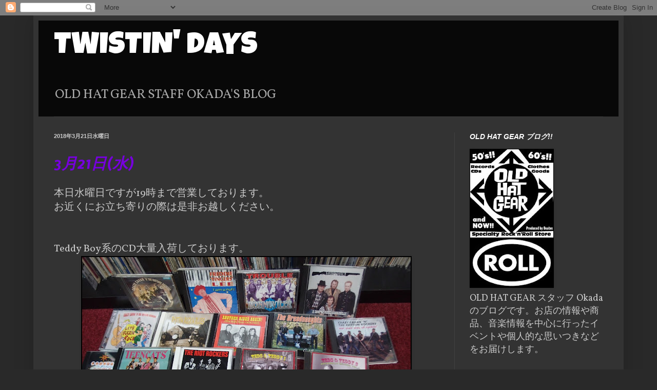

--- FILE ---
content_type: text/html; charset=UTF-8
request_url: https://oldhatgear.blogspot.com/2018/03/
body_size: 23331
content:
<!DOCTYPE html>
<html class='v2' dir='ltr' lang='ja'>
<head>
<link href='https://www.blogger.com/static/v1/widgets/335934321-css_bundle_v2.css' rel='stylesheet' type='text/css'/>
<meta content='width=1100' name='viewport'/>
<meta content='text/html; charset=UTF-8' http-equiv='Content-Type'/>
<meta content='blogger' name='generator'/>
<link href='https://oldhatgear.blogspot.com/favicon.ico' rel='icon' type='image/x-icon'/>
<link href='http://oldhatgear.blogspot.com/2018/03/' rel='canonical'/>
<link rel="alternate" type="application/atom+xml" title="TWISTIN&#39; DAYS - Atom" href="https://oldhatgear.blogspot.com/feeds/posts/default" />
<link rel="alternate" type="application/rss+xml" title="TWISTIN&#39; DAYS - RSS" href="https://oldhatgear.blogspot.com/feeds/posts/default?alt=rss" />
<link rel="service.post" type="application/atom+xml" title="TWISTIN&#39; DAYS - Atom" href="https://www.blogger.com/feeds/3452044127340050268/posts/default" />
<!--Can't find substitution for tag [blog.ieCssRetrofitLinks]-->
<meta content='http://oldhatgear.blogspot.com/2018/03/' property='og:url'/>
<meta content='TWISTIN&#39; DAYS' property='og:title'/>
<meta content='OLD HAT GEAR STAFF OKADA&#39;S BLOG' property='og:description'/>
<title>TWISTIN' DAYS: 3月 2018</title>
<style type='text/css'>@font-face{font-family:'Luckiest Guy';font-style:normal;font-weight:400;font-display:swap;src:url(//fonts.gstatic.com/s/luckiestguy/v25/_gP_1RrxsjcxVyin9l9n_j2hQ952ijl7aSqP.woff2)format('woff2');unicode-range:U+0100-02BA,U+02BD-02C5,U+02C7-02CC,U+02CE-02D7,U+02DD-02FF,U+0304,U+0308,U+0329,U+1D00-1DBF,U+1E00-1E9F,U+1EF2-1EFF,U+2020,U+20A0-20AB,U+20AD-20C0,U+2113,U+2C60-2C7F,U+A720-A7FF;}@font-face{font-family:'Luckiest Guy';font-style:normal;font-weight:400;font-display:swap;src:url(//fonts.gstatic.com/s/luckiestguy/v25/_gP_1RrxsjcxVyin9l9n_j2hTd52ijl7aQ.woff2)format('woff2');unicode-range:U+0000-00FF,U+0131,U+0152-0153,U+02BB-02BC,U+02C6,U+02DA,U+02DC,U+0304,U+0308,U+0329,U+2000-206F,U+20AC,U+2122,U+2191,U+2193,U+2212,U+2215,U+FEFF,U+FFFD;}@font-face{font-family:'Nobile';font-style:italic;font-weight:700;font-display:swap;src:url(//fonts.gstatic.com/s/nobile/v19/m8JWjflSeaOVl1iGXJVvdaRGTm6o39ucNvc.woff2)format('woff2');unicode-range:U+0301,U+0400-045F,U+0490-0491,U+04B0-04B1,U+2116;}@font-face{font-family:'Nobile';font-style:italic;font-weight:700;font-display:swap;src:url(//fonts.gstatic.com/s/nobile/v19/m8JWjflSeaOVl1iGXJVvdaRMTm6o39ucNvc.woff2)format('woff2');unicode-range:U+0100-02BA,U+02BD-02C5,U+02C7-02CC,U+02CE-02D7,U+02DD-02FF,U+0304,U+0308,U+0329,U+1D00-1DBF,U+1E00-1E9F,U+1EF2-1EFF,U+2020,U+20A0-20AB,U+20AD-20C0,U+2113,U+2C60-2C7F,U+A720-A7FF;}@font-face{font-family:'Nobile';font-style:italic;font-weight:700;font-display:swap;src:url(//fonts.gstatic.com/s/nobile/v19/m8JWjflSeaOVl1iGXJVvdaRCTm6o39uc.woff2)format('woff2');unicode-range:U+0000-00FF,U+0131,U+0152-0153,U+02BB-02BC,U+02C6,U+02DA,U+02DC,U+0304,U+0308,U+0329,U+2000-206F,U+20AC,U+2122,U+2191,U+2193,U+2212,U+2215,U+FEFF,U+FFFD;}@font-face{font-family:'Vollkorn';font-style:normal;font-weight:400;font-display:swap;src:url(//fonts.gstatic.com/s/vollkorn/v30/0ybgGDoxxrvAnPhYGzMlQLzuMasz6Df2MHGeE2mcM7Xq3oA9NjE.woff2)format('woff2');unicode-range:U+0460-052F,U+1C80-1C8A,U+20B4,U+2DE0-2DFF,U+A640-A69F,U+FE2E-FE2F;}@font-face{font-family:'Vollkorn';font-style:normal;font-weight:400;font-display:swap;src:url(//fonts.gstatic.com/s/vollkorn/v30/0ybgGDoxxrvAnPhYGzMlQLzuMasz6Df2MHGeGmmcM7Xq3oA9NjE.woff2)format('woff2');unicode-range:U+0301,U+0400-045F,U+0490-0491,U+04B0-04B1,U+2116;}@font-face{font-family:'Vollkorn';font-style:normal;font-weight:400;font-display:swap;src:url(//fonts.gstatic.com/s/vollkorn/v30/0ybgGDoxxrvAnPhYGzMlQLzuMasz6Df2MHGeHWmcM7Xq3oA9NjE.woff2)format('woff2');unicode-range:U+0370-0377,U+037A-037F,U+0384-038A,U+038C,U+038E-03A1,U+03A3-03FF;}@font-face{font-family:'Vollkorn';font-style:normal;font-weight:400;font-display:swap;src:url(//fonts.gstatic.com/s/vollkorn/v30/0ybgGDoxxrvAnPhYGzMlQLzuMasz6Df2MHGeEWmcM7Xq3oA9NjE.woff2)format('woff2');unicode-range:U+0102-0103,U+0110-0111,U+0128-0129,U+0168-0169,U+01A0-01A1,U+01AF-01B0,U+0300-0301,U+0303-0304,U+0308-0309,U+0323,U+0329,U+1EA0-1EF9,U+20AB;}@font-face{font-family:'Vollkorn';font-style:normal;font-weight:400;font-display:swap;src:url(//fonts.gstatic.com/s/vollkorn/v30/0ybgGDoxxrvAnPhYGzMlQLzuMasz6Df2MHGeEGmcM7Xq3oA9NjE.woff2)format('woff2');unicode-range:U+0100-02BA,U+02BD-02C5,U+02C7-02CC,U+02CE-02D7,U+02DD-02FF,U+0304,U+0308,U+0329,U+1D00-1DBF,U+1E00-1E9F,U+1EF2-1EFF,U+2020,U+20A0-20AB,U+20AD-20C0,U+2113,U+2C60-2C7F,U+A720-A7FF;}@font-face{font-family:'Vollkorn';font-style:normal;font-weight:400;font-display:swap;src:url(//fonts.gstatic.com/s/vollkorn/v30/0ybgGDoxxrvAnPhYGzMlQLzuMasz6Df2MHGeHmmcM7Xq3oA9.woff2)format('woff2');unicode-range:U+0000-00FF,U+0131,U+0152-0153,U+02BB-02BC,U+02C6,U+02DA,U+02DC,U+0304,U+0308,U+0329,U+2000-206F,U+20AC,U+2122,U+2191,U+2193,U+2212,U+2215,U+FEFF,U+FFFD;}</style>
<style id='page-skin-1' type='text/css'><!--
/*
-----------------------------------------------
Blogger Template Style
Name:     Simple
Designer: Blogger
URL:      www.blogger.com
----------------------------------------------- */
/* Content
----------------------------------------------- */
body {
font: normal normal 18px Vollkorn;
color: #cccccc;
background: #292929 none repeat scroll top left;
padding: 0 40px 40px 40px;
}
html body .region-inner {
min-width: 0;
max-width: 100%;
width: auto;
}
h2 {
font-size: 22px;
}
a:link {
text-decoration:none;
color: #7600dd;
}
a:visited {
text-decoration:none;
color: #ffffff;
}
a:hover {
text-decoration:underline;
color: #dd0066;
}
.body-fauxcolumn-outer .fauxcolumn-inner {
background: transparent none repeat scroll top left;
_background-image: none;
}
.body-fauxcolumn-outer .cap-top {
position: absolute;
z-index: 1;
height: 400px;
width: 100%;
}
.body-fauxcolumn-outer .cap-top .cap-left {
width: 100%;
background: transparent none repeat-x scroll top left;
_background-image: none;
}
.content-outer {
-moz-box-shadow: 0 0 40px rgba(0, 0, 0, .15);
-webkit-box-shadow: 0 0 5px rgba(0, 0, 0, .15);
-goog-ms-box-shadow: 0 0 10px #333333;
box-shadow: 0 0 40px rgba(0, 0, 0, .15);
margin-bottom: 1px;
}
.content-inner {
padding: 10px 10px;
}
.content-inner {
background-color: #333333;
}
/* Header
----------------------------------------------- */
.header-outer {
background: #080808 none repeat-x scroll 0 -400px;
_background-image: none;
}
.Header h1 {
font: normal normal 60px Luckiest Guy;
color: #ffffff;
text-shadow: -1px -1px 1px rgba(0, 0, 0, .2);
}
.Header h1 a {
color: #ffffff;
}
.Header .description {
font-size: 140%;
color: #aaaaaa;
}
.header-inner .Header .titlewrapper {
padding: 22px 30px;
}
.header-inner .Header .descriptionwrapper {
padding: 0 30px;
}
/* Tabs
----------------------------------------------- */
.tabs-inner .section:first-child {
border-top: 1px solid #404040;
}
.tabs-inner .section:first-child ul {
margin-top: -1px;
border-top: 1px solid #404040;
border-left: 0 solid #404040;
border-right: 0 solid #404040;
}
.tabs-inner .widget ul {
background: #222222 none repeat-x scroll 0 -800px;
_background-image: none;
border-bottom: 1px solid #404040;
margin-top: 0;
margin-left: -30px;
margin-right: -30px;
}
.tabs-inner .widget li a {
display: inline-block;
padding: .6em 1em;
font: normal normal 14px 'Times New Roman', Times, FreeSerif, serif;
color: #999999;
border-left: 1px solid #333333;
border-right: 0 solid #404040;
}
.tabs-inner .widget li:first-child a {
border-left: none;
}
.tabs-inner .widget li.selected a, .tabs-inner .widget li a:hover {
color: #ffffff;
background-color: #000000;
text-decoration: none;
}
/* Columns
----------------------------------------------- */
.main-outer {
border-top: 0 solid #404040;
}
.fauxcolumn-left-outer .fauxcolumn-inner {
border-right: 1px solid #404040;
}
.fauxcolumn-right-outer .fauxcolumn-inner {
border-left: 1px solid #404040;
}
/* Headings
----------------------------------------------- */
div.widget > h2,
div.widget h2.title {
margin: 0 0 1em 0;
font: italic bold 14px Arial, Tahoma, Helvetica, FreeSans, sans-serif;
color: #ffffff;
}
/* Widgets
----------------------------------------------- */
.widget .zippy {
color: #999999;
text-shadow: 2px 2px 1px rgba(0, 0, 0, .1);
}
.widget .popular-posts ul {
list-style: none;
}
/* Posts
----------------------------------------------- */
h2.date-header {
font: normal bold 11px Arial, Tahoma, Helvetica, FreeSans, sans-serif;
}
.date-header span {
background-color: transparent;
color: #cccccc;
padding: inherit;
letter-spacing: inherit;
margin: inherit;
}
.main-inner {
padding-top: 30px;
padding-bottom: 30px;
}
.main-inner .column-center-inner {
padding: 0 15px;
}
.main-inner .column-center-inner .section {
margin: 0 15px;
}
.post {
margin: 0 0 25px 0;
}
h3.post-title, .comments h4 {
font: italic bold 30px Nobile;
margin: .75em 0 0;
}
.post-body {
font-size: 110%;
line-height: 1.4;
position: relative;
}
.post-body img, .post-body .tr-caption-container, .Profile img, .Image img,
.BlogList .item-thumbnail img {
padding: 0;
background: #000000;
border: 1px solid #000000;
-moz-box-shadow: 1px 1px 5px rgba(0, 0, 0, .1);
-webkit-box-shadow: 1px 1px 5px rgba(0, 0, 0, .1);
box-shadow: 1px 1px 5px rgba(0, 0, 0, .1);
}
.post-body img, .post-body .tr-caption-container {
padding: 1px;
}
.post-body .tr-caption-container {
color: #000000;
}
.post-body .tr-caption-container img {
padding: 0;
background: transparent;
border: none;
-moz-box-shadow: 0 0 0 rgba(0, 0, 0, .1);
-webkit-box-shadow: 0 0 0 rgba(0, 0, 0, .1);
box-shadow: 0 0 0 rgba(0, 0, 0, .1);
}
.post-header {
margin: 0 0 1.5em;
line-height: 1.6;
font-size: 90%;
}
.post-footer {
margin: 20px -2px 0;
padding: 5px 10px;
color: #888888;
background-color: #303030;
border-bottom: 1px solid #444444;
line-height: 1.6;
font-size: 90%;
}
#comments .comment-author {
padding-top: 1.5em;
border-top: 1px solid #404040;
background-position: 0 1.5em;
}
#comments .comment-author:first-child {
padding-top: 0;
border-top: none;
}
.avatar-image-container {
margin: .2em 0 0;
}
#comments .avatar-image-container img {
border: 1px solid #000000;
}
/* Comments
----------------------------------------------- */
.comments .comments-content .icon.blog-author {
background-repeat: no-repeat;
background-image: url([data-uri]);
}
.comments .comments-content .loadmore a {
border-top: 1px solid #999999;
border-bottom: 1px solid #999999;
}
.comments .comment-thread.inline-thread {
background-color: #303030;
}
.comments .continue {
border-top: 2px solid #999999;
}
/* Accents
---------------------------------------------- */
.section-columns td.columns-cell {
border-left: 1px solid #404040;
}
.blog-pager {
background: transparent none no-repeat scroll top center;
}
.blog-pager-older-link, .home-link,
.blog-pager-newer-link {
background-color: #333333;
padding: 5px;
}
.footer-outer {
border-top: 0 dashed #bbbbbb;
}
/* Mobile
----------------------------------------------- */
body.mobile  {
background-size: auto;
}
.mobile .body-fauxcolumn-outer {
background: transparent none repeat scroll top left;
}
.mobile .body-fauxcolumn-outer .cap-top {
background-size: 100% auto;
}
.mobile .content-outer {
-webkit-box-shadow: 0 0 3px rgba(0, 0, 0, .15);
box-shadow: 0 0 3px rgba(0, 0, 0, .15);
}
.mobile .tabs-inner .widget ul {
margin-left: 0;
margin-right: 0;
}
.mobile .post {
margin: 0;
}
.mobile .main-inner .column-center-inner .section {
margin: 0;
}
.mobile .date-header span {
padding: 0.1em 10px;
margin: 0 -10px;
}
.mobile h3.post-title {
margin: 0;
}
.mobile .blog-pager {
background: transparent none no-repeat scroll top center;
}
.mobile .footer-outer {
border-top: none;
}
.mobile .main-inner, .mobile .footer-inner {
background-color: #333333;
}
.mobile-index-contents {
color: #cccccc;
}
.mobile-link-button {
background-color: #7600dd;
}
.mobile-link-button a:link, .mobile-link-button a:visited {
color: #ffffff;
}
.mobile .tabs-inner .section:first-child {
border-top: none;
}
.mobile .tabs-inner .PageList .widget-content {
background-color: #000000;
color: #ffffff;
border-top: 1px solid #404040;
border-bottom: 1px solid #404040;
}
.mobile .tabs-inner .PageList .widget-content .pagelist-arrow {
border-left: 1px solid #404040;
}

--></style>
<style id='template-skin-1' type='text/css'><!--
body {
min-width: 1150px;
}
.content-outer, .content-fauxcolumn-outer, .region-inner {
min-width: 1150px;
max-width: 1150px;
_width: 1150px;
}
.main-inner .columns {
padding-left: 0px;
padding-right: 320px;
}
.main-inner .fauxcolumn-center-outer {
left: 0px;
right: 320px;
/* IE6 does not respect left and right together */
_width: expression(this.parentNode.offsetWidth -
parseInt("0px") -
parseInt("320px") + 'px');
}
.main-inner .fauxcolumn-left-outer {
width: 0px;
}
.main-inner .fauxcolumn-right-outer {
width: 320px;
}
.main-inner .column-left-outer {
width: 0px;
right: 100%;
margin-left: -0px;
}
.main-inner .column-right-outer {
width: 320px;
margin-right: -320px;
}
#layout {
min-width: 0;
}
#layout .content-outer {
min-width: 0;
width: 800px;
}
#layout .region-inner {
min-width: 0;
width: auto;
}
body#layout div.add_widget {
padding: 8px;
}
body#layout div.add_widget a {
margin-left: 32px;
}
--></style>
<link href='https://www.blogger.com/dyn-css/authorization.css?targetBlogID=3452044127340050268&amp;zx=c4986975-58db-4baa-a18b-55dead8fc08e' media='none' onload='if(media!=&#39;all&#39;)media=&#39;all&#39;' rel='stylesheet'/><noscript><link href='https://www.blogger.com/dyn-css/authorization.css?targetBlogID=3452044127340050268&amp;zx=c4986975-58db-4baa-a18b-55dead8fc08e' rel='stylesheet'/></noscript>
<meta name='google-adsense-platform-account' content='ca-host-pub-1556223355139109'/>
<meta name='google-adsense-platform-domain' content='blogspot.com'/>

</head>
<body class='loading variant-dark'>
<div class='navbar section' id='navbar' name='Navbar'><div class='widget Navbar' data-version='1' id='Navbar1'><script type="text/javascript">
    function setAttributeOnload(object, attribute, val) {
      if(window.addEventListener) {
        window.addEventListener('load',
          function(){ object[attribute] = val; }, false);
      } else {
        window.attachEvent('onload', function(){ object[attribute] = val; });
      }
    }
  </script>
<div id="navbar-iframe-container"></div>
<script type="text/javascript" src="https://apis.google.com/js/platform.js"></script>
<script type="text/javascript">
      gapi.load("gapi.iframes:gapi.iframes.style.bubble", function() {
        if (gapi.iframes && gapi.iframes.getContext) {
          gapi.iframes.getContext().openChild({
              url: 'https://www.blogger.com/navbar/3452044127340050268?origin\x3dhttps://oldhatgear.blogspot.com',
              where: document.getElementById("navbar-iframe-container"),
              id: "navbar-iframe"
          });
        }
      });
    </script><script type="text/javascript">
(function() {
var script = document.createElement('script');
script.type = 'text/javascript';
script.src = '//pagead2.googlesyndication.com/pagead/js/google_top_exp.js';
var head = document.getElementsByTagName('head')[0];
if (head) {
head.appendChild(script);
}})();
</script>
</div></div>
<div class='body-fauxcolumns'>
<div class='fauxcolumn-outer body-fauxcolumn-outer'>
<div class='cap-top'>
<div class='cap-left'></div>
<div class='cap-right'></div>
</div>
<div class='fauxborder-left'>
<div class='fauxborder-right'></div>
<div class='fauxcolumn-inner'>
</div>
</div>
<div class='cap-bottom'>
<div class='cap-left'></div>
<div class='cap-right'></div>
</div>
</div>
</div>
<div class='content'>
<div class='content-fauxcolumns'>
<div class='fauxcolumn-outer content-fauxcolumn-outer'>
<div class='cap-top'>
<div class='cap-left'></div>
<div class='cap-right'></div>
</div>
<div class='fauxborder-left'>
<div class='fauxborder-right'></div>
<div class='fauxcolumn-inner'>
</div>
</div>
<div class='cap-bottom'>
<div class='cap-left'></div>
<div class='cap-right'></div>
</div>
</div>
</div>
<div class='content-outer'>
<div class='content-cap-top cap-top'>
<div class='cap-left'></div>
<div class='cap-right'></div>
</div>
<div class='fauxborder-left content-fauxborder-left'>
<div class='fauxborder-right content-fauxborder-right'></div>
<div class='content-inner'>
<header>
<div class='header-outer'>
<div class='header-cap-top cap-top'>
<div class='cap-left'></div>
<div class='cap-right'></div>
</div>
<div class='fauxborder-left header-fauxborder-left'>
<div class='fauxborder-right header-fauxborder-right'></div>
<div class='region-inner header-inner'>
<div class='header section' id='header' name='ヘッダー'><div class='widget Header' data-version='1' id='Header1'>
<div id='header-inner'>
<div class='titlewrapper'>
<h1 class='title'>
<a href='https://oldhatgear.blogspot.com/'>
TWISTIN' DAYS
</a>
</h1>
</div>
<div class='descriptionwrapper'>
<p class='description'><span>OLD HAT GEAR STAFF OKADA'S BLOG</span></p>
</div>
</div>
</div></div>
</div>
</div>
<div class='header-cap-bottom cap-bottom'>
<div class='cap-left'></div>
<div class='cap-right'></div>
</div>
</div>
</header>
<div class='tabs-outer'>
<div class='tabs-cap-top cap-top'>
<div class='cap-left'></div>
<div class='cap-right'></div>
</div>
<div class='fauxborder-left tabs-fauxborder-left'>
<div class='fauxborder-right tabs-fauxborder-right'></div>
<div class='region-inner tabs-inner'>
<div class='tabs no-items section' id='crosscol' name='Cross-Column'></div>
<div class='tabs no-items section' id='crosscol-overflow' name='Cross-Column 2'></div>
</div>
</div>
<div class='tabs-cap-bottom cap-bottom'>
<div class='cap-left'></div>
<div class='cap-right'></div>
</div>
</div>
<div class='main-outer'>
<div class='main-cap-top cap-top'>
<div class='cap-left'></div>
<div class='cap-right'></div>
</div>
<div class='fauxborder-left main-fauxborder-left'>
<div class='fauxborder-right main-fauxborder-right'></div>
<div class='region-inner main-inner'>
<div class='columns fauxcolumns'>
<div class='fauxcolumn-outer fauxcolumn-center-outer'>
<div class='cap-top'>
<div class='cap-left'></div>
<div class='cap-right'></div>
</div>
<div class='fauxborder-left'>
<div class='fauxborder-right'></div>
<div class='fauxcolumn-inner'>
</div>
</div>
<div class='cap-bottom'>
<div class='cap-left'></div>
<div class='cap-right'></div>
</div>
</div>
<div class='fauxcolumn-outer fauxcolumn-left-outer'>
<div class='cap-top'>
<div class='cap-left'></div>
<div class='cap-right'></div>
</div>
<div class='fauxborder-left'>
<div class='fauxborder-right'></div>
<div class='fauxcolumn-inner'>
</div>
</div>
<div class='cap-bottom'>
<div class='cap-left'></div>
<div class='cap-right'></div>
</div>
</div>
<div class='fauxcolumn-outer fauxcolumn-right-outer'>
<div class='cap-top'>
<div class='cap-left'></div>
<div class='cap-right'></div>
</div>
<div class='fauxborder-left'>
<div class='fauxborder-right'></div>
<div class='fauxcolumn-inner'>
</div>
</div>
<div class='cap-bottom'>
<div class='cap-left'></div>
<div class='cap-right'></div>
</div>
</div>
<!-- corrects IE6 width calculation -->
<div class='columns-inner'>
<div class='column-center-outer'>
<div class='column-center-inner'>
<div class='main section' id='main' name='メイン'><div class='widget Blog' data-version='1' id='Blog1'>
<div class='blog-posts hfeed'>

          <div class="date-outer">
        
<h2 class='date-header'><span>2018年3月21日水曜日</span></h2>

          <div class="date-posts">
        
<div class='post-outer'>
<div class='post hentry uncustomized-post-template' itemprop='blogPost' itemscope='itemscope' itemtype='http://schema.org/BlogPosting'>
<meta content='https://blogger.googleusercontent.com/img/b/R29vZ2xl/AVvXsEiQBkkKOlnjwxGYraunf_DfS8Qrq0vu5dHDUSzNgqya956YXnqceX2QUDfNFJZ3bmqqsdql3bmoY6g5i3SBlD6DFVtk47n4ibfNjEaeQX1jLIOJHtFBBNUa16rZrUIrqiHjc6-ba1u9sAs/s640/P3219298.JPG' itemprop='image_url'/>
<meta content='3452044127340050268' itemprop='blogId'/>
<meta content='8693841264726118880' itemprop='postId'/>
<a name='8693841264726118880'></a>
<h3 class='post-title entry-title' itemprop='name'>
<a href='https://oldhatgear.blogspot.com/2018/03/321.html'>3月21日(水)</a>
</h3>
<div class='post-header'>
<div class='post-header-line-1'></div>
</div>
<div class='post-body entry-content' id='post-body-8693841264726118880' itemprop='description articleBody'>
本日水曜日ですが19時まで営業しております&#12290;<br />
お近くにお立ち寄りの際は是非お越しください&#12290;<br />
<br />
<br />
Teddy Boy系のCD大量入荷しております&#12290;<br />
<div class="separator" style="clear: both; text-align: center;">
<a href="https://blogger.googleusercontent.com/img/b/R29vZ2xl/AVvXsEiQBkkKOlnjwxGYraunf_DfS8Qrq0vu5dHDUSzNgqya956YXnqceX2QUDfNFJZ3bmqqsdql3bmoY6g5i3SBlD6DFVtk47n4ibfNjEaeQX1jLIOJHtFBBNUa16rZrUIrqiHjc6-ba1u9sAs/s1600/P3219298.JPG" imageanchor="1" style="margin-left: 1em; margin-right: 1em;"><img border="0" data-original-height="1067" data-original-width="1600" height="426" src="https://blogger.googleusercontent.com/img/b/R29vZ2xl/AVvXsEiQBkkKOlnjwxGYraunf_DfS8Qrq0vu5dHDUSzNgqya956YXnqceX2QUDfNFJZ3bmqqsdql3bmoY6g5i3SBlD6DFVtk47n4ibfNjEaeQX1jLIOJHtFBBNUa16rZrUIrqiHjc6-ba1u9sAs/s640/P3219298.JPG" width="640" /></a></div>
<br />
入りづらいものも多数&#12290;<br />
先日からアップしていっていますので是非ご覧ください&#12290;<br />
http://oldhatgear.shop-pro.jp/?mode=srh&amp;sort=n&amp;cid=647299%2C0&amp;keyword=<br />
まだまだあります&#12290;<br />
<br />
今週の営業予定&#12290;<br />
22日(木)代休<br />
23日(金)主催イベントの為18時半閉店<br />
ご迷惑をお掛け致しますがよろしくお願いいたします&#12290;<br />
<br />
23日はフィンランドのTop Rockabillyアーティスト"マイク&#12539;ベル"氏がやってきます&#12290;<br />
今回は大阪のみ&#12290;<br />
Liveも21:40&#65374;と遅めですので是非体験しに来てください&#12290;<br />
<br />
<div class="separator" style="clear: both; text-align: center;">
<a href="https://blogger.googleusercontent.com/img/b/R29vZ2xl/AVvXsEioTWqruRqAMMVUrFygXhmQ1yeBbC1WYZYdxN2C-9DKioTbOhaye17slyRimBBMKTdKfhhGSmCtf8p4BpuyaNDtR5C3ZFgl7Qgu1XgWBqZHaatvWmzYEyL5DN3sOzUBItFzOCSA6fdIEE8/s1600/fooling_around_2018_3_.jpg" imageanchor="1" style="margin-left: 1em; margin-right: 1em;"><img border="0" data-original-height="819" data-original-width="550" height="640" src="https://blogger.googleusercontent.com/img/b/R29vZ2xl/AVvXsEioTWqruRqAMMVUrFygXhmQ1yeBbC1WYZYdxN2C-9DKioTbOhaye17slyRimBBMKTdKfhhGSmCtf8p4BpuyaNDtR5C3ZFgl7Qgu1XgWBqZHaatvWmzYEyL5DN3sOzUBItFzOCSA6fdIEE8/s640/fooling_around_2018_3_.jpg" width="428" /></a></div>
<div class="separator" style="clear: both; text-align: center;">
</div>
FOOLING AROUND!!! 3rd Anniversary Special!!<br />
<br />
3月23日(金) At.CLUB STOMP<br />
http://club-stomp.com/<br />
START 19:00 TILL 23:30<br />
チャージ&#12288;2,000円 (別途1ドリンク代)<br />
先着でFOOLING CD Vol.5プレゼント!!<br />
<br />
GUEST LIVE<br />
&#12539;MIKE BELL (Finland)<br />
&#12539;TENNESSEE CATS<br />
&#12539;Yuichi tatsumi &amp; Friends<br />
<br />
FOOLING CREW<br />
&#12539;HIDEMI<br />
&#12539;DJ SLOPING SHOULDER SHUHEI(GET HOT or GO HOME)<br />
&#12539;MITSUO<br />
&#12539;DJ O.K.D.(IT'S FINKING TIME)<br />
<br />
古き良き50s-60sのルーツ音楽&#12289;特にR&amp;RやROCKABILLY / JUMP BLUESなどの音楽を平日ならではのゆったりとした雰囲気で楽しめるアットホームなイベント"FOOLING AROUND!!<br />
皆さんのお陰様でこの春で3周年を迎えます&#12290;いつもの感謝を込めましてスペシャル企画&#12289;フィンランドより各国のビッグウィークエンダーやR&amp;Rクラブで活躍し世界を沸かせてきたRockabillyアーティストである"Mike Bell"氏を招集&#12289;バックは我らが大阪のR&amp;R至宝"TENNESSEE CATS"が務めバンドスタイルでのスペシャルLiveが実現!!50's R&amp;Rレジェンド"Huelyn Duvall"とツアーしたり音源を残すなど古き良きR&amp;R/Rockabilly/Countryへの愛とリスペクトに裏付けされた"Mike"流のR&amp;Rを是非ご体験あれ&#12290;今回はFOOLINGのみで実現&#12289;たっぷり演奏してもらいます&#12290;<br />
そして対バンには満を持しての登場&#12289;元"The Hilltone Boys"で日本を代表するシンガー"Yuichi tatsumi"氏がバンドスタイルで出演!!R&amp;Rイベントでは久々の出演となる氏の素晴らしき歌声&#12539;演奏で古き良きに思いを馳せましょう&#12290;<br />
DJは今回はFOOLINGクルーのみですが&#12289;いつものクラシックは勿論&#12289;新しいレコードと新作FOOLING CDも用意してジャイブレクチャーと共に皆様を盛り上げます&#12290;<br />
今回限り感謝の3周年スペシャル企画&#12289;花の金曜日のR&amp;R Partyへ是非ご参加ください&#12290;<br />
色あせることの無い最高のヴィンテージミュージックとダンスを一緒に楽しみましょう!!!<br />
<iframe allow="autoplay; encrypted-media" allowfullscreen="" frameborder="0" height="315" src="https://www.youtube.com/embed/ZzbQyZzwMaU" width="560"></iframe><br />
<br />
タイムテーブル<br />
19:00 オープン&#65374;DJ (60)<br />
20:00 Yuichi tatsumi &amp; Flends (40)<br />
20:40 DJ (15)<br />
20:55 テネシー (20)<br />
21:15 DJ (25or時間調整)<br />
21:40 Mike Bell &amp;テネシー(60)<br />
22:40 DJ (50)<br />
23:30 終了
<div style='clear: both;'></div>
</div>
<div class='post-footer'>
<div class='post-footer-line post-footer-line-1'>
<span class='post-author vcard'>
投稿者
<span class='fn' itemprop='author' itemscope='itemscope' itemtype='http://schema.org/Person'>
<meta content='https://www.blogger.com/profile/08463224983949399679' itemprop='url'/>
<a class='g-profile' href='https://www.blogger.com/profile/08463224983949399679' rel='author' title='author profile'>
<span itemprop='name'>OLD HAT GEAR</span>
</a>
</span>
</span>
<span class='post-timestamp'>
時刻:
<meta content='http://oldhatgear.blogspot.com/2018/03/321.html' itemprop='url'/>
<a class='timestamp-link' href='https://oldhatgear.blogspot.com/2018/03/321.html' rel='bookmark' title='permanent link'><abbr class='published' itemprop='datePublished' title='2018-03-21T12:40:00+09:00'>12:40</abbr></a>
</span>
<span class='post-comment-link'>
</span>
<span class='post-icons'>
<span class='item-action'>
<a href='https://www.blogger.com/email-post/3452044127340050268/8693841264726118880' title='メール投稿'>
<img alt='' class='icon-action' height='13' src='https://resources.blogblog.com/img/icon18_email.gif' width='18'/>
</a>
</span>
<span class='item-control blog-admin pid-668939949'>
<a href='https://www.blogger.com/post-edit.g?blogID=3452044127340050268&postID=8693841264726118880&from=pencil' title='投稿を編集'>
<img alt='' class='icon-action' height='18' src='https://resources.blogblog.com/img/icon18_edit_allbkg.gif' width='18'/>
</a>
</span>
</span>
<div class='post-share-buttons goog-inline-block'>
</div>
</div>
<div class='post-footer-line post-footer-line-2'>
<span class='post-labels'>
</span>
</div>
<div class='post-footer-line post-footer-line-3'>
<span class='post-location'>
</span>
</div>
</div>
</div>
</div>

          </div></div>
        

          <div class="date-outer">
        
<h2 class='date-header'><span>2018年3月10日土曜日</span></h2>

          <div class="date-posts">
        
<div class='post-outer'>
<div class='post hentry uncustomized-post-template' itemprop='blogPost' itemscope='itemscope' itemtype='http://schema.org/BlogPosting'>
<meta content='https://i.ytimg.com/vi/otK_12fdhZ8/hqdefault.jpg' itemprop='image_url'/>
<meta content='3452044127340050268' itemprop='blogId'/>
<meta content='2007246113241433041' itemprop='postId'/>
<a name='2007246113241433041'></a>
<h3 class='post-title entry-title' itemprop='name'>
<a href='https://oldhatgear.blogspot.com/2018/03/310.html'>3月10日(土)</a>
</h3>
<div class='post-header'>
<div class='post-header-line-1'></div>
</div>
<div class='post-body entry-content' id='post-body-2007246113241433041' itemprop='description articleBody'>
本日の一曲!!!<br />Skee Brothers - 4 Aces Of Love<br />
<iframe allow="autoplay; encrypted-media" allowfullscreen="" frameborder="0" height="315" src="https://www.youtube.com/embed/otK_12fdhZ8" width="560"></iframe><br />
<br />Rockabilly/R&amp;R/R&amp;Bの新作リプロ入荷しました!!!<br />どれもオリジナルは高騰してる人気盤です&#12290;<br />是非ご検討ください&#12290;<br />
<br />
<br />
<a href="http://oldhatgear.com/?pid=129211376">&#9678;Harry Lee - You Don't Know / Everytime I See You&#12288;<span style="white-space: pre;"> </span>1,300円(内税)</a><br />
<div class="separator" style="clear: both; text-align: center;">
<a href="https://blogger.googleusercontent.com/img/b/R29vZ2xl/AVvXsEjVRZzHBUpdxDjpmn4yNbXMHaBqPM9jNL2Y0Ko5Ql3RYOBOC8V0cmGCUGoBImodZDh3d4WcLBqplQdtJSOZrKtYSp4fyP7pgwNohAK7oy7IMR9tid1pbu4z71IYUga4fYj7QjyK4x0KjeU/s1600/2.jpg" imageanchor="1" style="margin-left: 1em; margin-right: 1em;"><img border="0" data-original-height="540" data-original-width="550" height="628" src="https://blogger.googleusercontent.com/img/b/R29vZ2xl/AVvXsEjVRZzHBUpdxDjpmn4yNbXMHaBqPM9jNL2Y0Ko5Ql3RYOBOC8V0cmGCUGoBImodZDh3d4WcLBqplQdtJSOZrKtYSp4fyP7pgwNohAK7oy7IMR9tid1pbu4z71IYUga4fYj7QjyK4x0KjeU/s640/2.jpg" width="640" /></a></div>
"ミシシッピ"は"ジャクソン"のDJでもあった"ハリー&#12539;リー"による59年の作品!!"Sun"の作品で知られる"アルトン&amp;ジミー"の"アルトン&#12539;ロット"が両面コンポーズし&#12289;性急なリズム&#12289;切れ味のあるギター&#12289;たたみかけるボーカルがエネルギッシュなKiller Rockabilly!!"You Don't Know"はレコードホップでもJiverとして根強い人気の作品で&#12289;より南部のリズムを感じれる"Everytime I See You"はWhiteレーベル初期の名作"Rock And Rhythm"にも収録されたクラシックでこちらも最高です!!<br />
<iframe allow="autoplay; encrypted-media" allowfullscreen="" frameborder="0" height="315" src="https://www.youtube.com/embed/eJ8A2abh4FI" width="560"></iframe><br />
<iframe allow="autoplay; encrypted-media" allowfullscreen="" frameborder="0" height="315" src="https://www.youtube.com/embed/dHg4UFZ8bPQ" width="560"></iframe><br />
<br />
<br />
<a href="http://oldhatgear.com/?pid=129211872">&#9678;Lanny Duncan - Romeo's Teacher / Sonny Wilson - I Aint Giving Up&#12288;<span style="white-space: pre;"> </span>1,300円(内税)</a><br />
<div class="separator" style="clear: both; text-align: center;">
<a href="https://blogger.googleusercontent.com/img/b/R29vZ2xl/AVvXsEjh82lWjaSmdUYPcf7jDtrXmVvb3fT3ubMaIV2GaZ4CRGrHda_tMn3XLy_HWg68oV-42723BEyBxX7WbjOBbat1YgPYYK5IsswYPyNklOsIrxShgZCbdSIcxhm1P3R0k1LDLoJiGYMZUDw/s1600/7.jpg" imageanchor="1" style="margin-left: 1em; margin-right: 1em;"><img border="0" data-original-height="571" data-original-width="550" height="640" src="https://blogger.googleusercontent.com/img/b/R29vZ2xl/AVvXsEjh82lWjaSmdUYPcf7jDtrXmVvb3fT3ubMaIV2GaZ4CRGrHda_tMn3XLy_HWg68oV-42723BEyBxX7WbjOBbat1YgPYYK5IsswYPyNklOsIrxShgZCbdSIcxhm1P3R0k1LDLoJiGYMZUDw/s640/7.jpg" width="616" /></a></div>
"ルーターズ"の"Let's Go"の作者としても知られる"ダンカン&#12539;ブラザーズ"の片割れ"レニー&#12539;ダンカン"による60年の作品で&#12289;ティーンな甘いボーカルが印象的なR&amp;R作品!!レコードホップでもStroll作品として人気です!!本来と異なるB面は"Sun"からもリリースの経験をもつシンガー"ソニー&#12539;ウィルソン"による61年の作品!!"エルヴィス"の"Don't Be Cruel"を彷彿させるJiver作品!!歌いまわしも"エルヴィス"に近いです&#12290;Great!!!<br />
<iframe allow="autoplay; encrypted-media" allowfullscreen="" frameborder="0" height="315" src="https://www.youtube.com/embed/8KwZdNxqKbw" width="560"></iframe><iframe allow="autoplay; encrypted-media" allowfullscreen="" frameborder="0" height="315" src="https://www.youtube.com/embed/dE1Q2e9DNGM" width="560"></iframe><br />
<br />
<br />
<br />
<br />
<a href="http://oldhatgear.com/?pid=129212581">&#9678;Scotty McKay - Rollin' Dynamite / Evenin Time&#12288;<span style="white-space: pre;"> </span>1,300円(内税)</a><br />
<div class="separator" style="clear: both; text-align: center;">
<a href="https://blogger.googleusercontent.com/img/b/R29vZ2xl/AVvXsEil5UoWYAclfY2CadBEKERwPccXhr20NhcmZhYAsuu_fYV61Gy43Z-pKjIc5kKa4sjm6xWA3Hnq_CsC3-gZnCJVFs_blGEvoPsTLw-Cf6g_Sk5pZpyzfshxfSEGSsbfEHONvuWjXlQLykY/s1600/5.jpg" imageanchor="1" style="margin-left: 1em; margin-right: 1em;"><img border="0" data-original-height="545" data-original-width="550" height="634" src="https://blogger.googleusercontent.com/img/b/R29vZ2xl/AVvXsEil5UoWYAclfY2CadBEKERwPccXhr20NhcmZhYAsuu_fYV61Gy43Z-pKjIc5kKa4sjm6xWA3Hnq_CsC3-gZnCJVFs_blGEvoPsTLw-Cf6g_Sk5pZpyzfshxfSEGSsbfEHONvuWjXlQLykY/s640/5.jpg" width="640" /></a></div>
初期の"ジーン&#12539;ヴィンセント&#65286;ザ&#12539;ブルーキャップス"のメンバーだった事でも知られる"テキサス"のRocker"スコッティーマッケイ"の59年リリースのR&amp;R作品!!彼らしいアグレッシブなボーカルにキャッチーなメロディーとコーラスワーク&#12289;激しいギターソロが印象的なJiver作品で後にサイコビリーバンド"バッドモービル"もカバーしてる名作!!同セッションと思われる"Evenin' Time"もGreat!!!<br />
<iframe allow="autoplay; encrypted-media" allowfullscreen="" frameborder="0" height="315" src="https://www.youtube.com/embed/BFwjoVAb9RE" width="560"></iframe><br />
<iframe allow="autoplay; encrypted-media" allowfullscreen="" frameborder="0" height="315" src="https://www.youtube.com/embed/OCrM-awXwx0" width="560"></iframe><br />
<br />
<br />
<a href="http://oldhatgear.shop-pro.jp/?pid=129213102">&#9678;Ronnie Love - Shakin' And A Breakin'&#12288;<span style="white-space: pre;"> </span>1,300円(内税)</a><br />
<div class="separator" style="clear: both; text-align: center;">
<a href="https://blogger.googleusercontent.com/img/b/R29vZ2xl/AVvXsEhSgPvJ5IKDbzZsovGJIHbngDr8p9y5C8tIY1f-QbftOySF49tO6TAlr_u8MKa3cpPvhw95vqonXEfKneYbb4FgsC_5JVgm_jW5VOd9RgKyF-Ups7SLUkXgOaw_8BOowib1qy04JbV0cSM/s1600/1.jpg" imageanchor="1" style="margin-left: 1em; margin-right: 1em;"><img border="0" data-original-height="556" data-original-width="550" height="640" src="https://blogger.googleusercontent.com/img/b/R29vZ2xl/AVvXsEhSgPvJ5IKDbzZsovGJIHbngDr8p9y5C8tIY1f-QbftOySF49tO6TAlr_u8MKa3cpPvhw95vqonXEfKneYbb4FgsC_5JVgm_jW5VOd9RgKyF-Ups7SLUkXgOaw_8BOowib1qy04JbV0cSM/s640/1.jpg" width="632" /></a></div>
"Chills And Fever"のヒットで知られるアラバマ出身のR&amp;Bシンガーでライターである"ロニー&#12539;ラヴ"の62年の作品!!!熱くJazzyに歌い上げた"Chills And Fever"とは打って変わり"デイヴ&#12539;クロウニー"(デイヴ&#12539;ベイビー&#12539;コーテッツ)のコンポーズによる痛快なBlack R&amp;Rな仕上がり!!"デトロイト"産と思われるバックの演奏もハイテンションでご機嫌なStorollテンポのナンバー!!<br />
<iframe allow="autoplay; encrypted-media" allowfullscreen="" frameborder="0" height="315" src="https://www.youtube.com/embed/GHcnwXV6bck" width="560"></iframe><br />
<br />
<br />
<a href="http://oldhatgear.shop-pro.jp/?pid=129213474">&#9678;Al Henderson - She Says Crazy&#12288;<span style="white-space: pre;"> </span>1,300円(内税)</a><br />
<div class="separator" style="clear: both; text-align: center;">
<a href="https://blogger.googleusercontent.com/img/b/R29vZ2xl/AVvXsEjbWu9Zd9X0jbBO8uWko9wpjmXF2clR0fMM37UMOzm4WUgm-yHoFZOFjUcoTGmMSZLhwrwckNUnyyaR1HU-UhG8WJiKoH20HPTxKA2Tya-dg6PMb2SBU8G0ub53cbn-YfUpvo07pThoWYA/s1600/3.jpg" imageanchor="1" style="margin-left: 1em; margin-right: 1em;"><img border="0" data-original-height="537" data-original-width="550" height="624" src="https://blogger.googleusercontent.com/img/b/R29vZ2xl/AVvXsEjbWu9Zd9X0jbBO8uWko9wpjmXF2clR0fMM37UMOzm4WUgm-yHoFZOFjUcoTGmMSZLhwrwckNUnyyaR1HU-UhG8WJiKoH20HPTxKA2Tya-dg6PMb2SBU8G0ub53cbn-YfUpvo07pThoWYA/s640/3.jpg" width="640" /></a></div>
R&amp;B調のポップなJivin'ナンバーが得意な白人アーティスト"ボイド&#12539;ベネット"のグループのメンバーである"アル&#12539;ヘンダーソン"の自らのペンによる63年作品!!バックは勿論"ベネット"とそのグループが演奏しR&amp;B時代に呼応しながらも&#12289;シャッフルビート&#12289;親しみやすいメロ&#12289;持ち味のコーラスワークも発揮されR&amp;Rとのクロスオーヴァー具合が絶妙な作品!!Mod/R&amp;R&#12289;どちらのファンにもオススメです&#12290;B面は本来の曲つくりに近いポップなJivin'作品でJiverテンポです&#12290;<br />
<iframe allow="autoplay; encrypted-media" allowfullscreen="" frameborder="0" height="315" src="https://www.youtube.com/embed/5OUJW8gmO2g" width="560"></iframe><br />
<iframe allow="autoplay; encrypted-media" allowfullscreen="" frameborder="0" height="315" src="https://www.youtube.com/embed/EQiAi6cwxK8" width="560"></iframe><br />
<br />
<br />
<br />
<a href="http://oldhatgear.com/?pid=129214086">&#9678;Mary Ann Fisher - Put On My Shoes / Wild As You Can Be&#12288;<span style="white-space: pre;"> </span>1,300円(内税)</a><br />
<div class="separator" style="clear: both; text-align: center;">
<a href="https://blogger.googleusercontent.com/img/b/R29vZ2xl/AVvXsEiEx3UPcKTnEB3tH3rhtH81j93M2b1fSc-iDDBhAuUzfs8tkTiXRPeRJgizKCB_jjLm5NDu4QTsgHIppNV-vXUBG6rLrVpte4fB-w-8DfuXh3pAVol5J0qGs6uobbTzfH5ujaAGmCbb00g/s1600/4.jpg" imageanchor="1" style="margin-left: 1em; margin-right: 1em;"><img border="0" data-original-height="539" data-original-width="550" height="626" src="https://blogger.googleusercontent.com/img/b/R29vZ2xl/AVvXsEiEx3UPcKTnEB3tH3rhtH81j93M2b1fSc-iDDBhAuUzfs8tkTiXRPeRJgizKCB_jjLm5NDu4QTsgHIppNV-vXUBG6rLrVpte4fB-w-8DfuXh3pAVol5J0qGs6uobbTzfH5ujaAGmCbb00g/s640/4.jpg" width="640" /></a></div>
"レイ&#12539;チャールズ"のバックグループ"レイレッツ"以前に彼のバックコーラスであり恋人関係でもあり名作"Mary Ann"の題材にもなったケンタッキー出身のR&amp;Bシンガー"メアリー&#12539;アン&#12539;フィッシャー"!!彼女の59年リリースのデビュー作で&#12289;"Hit The Road Jack"に近いアレンジをバックに今までに以上にワイルドに歌い上げたボーカルが痛快な作品!!Popcprn R&amp;Bとしてもクラシックとなった名作です&#12290;JumpスタイルのB面もGreat!!!<br />
<iframe allow="autoplay; encrypted-media" allowfullscreen="" frameborder="0" height="315" src="https://www.youtube.com/embed/FhdFGbQB2Qw" width="560"></iframe><iframe allow="autoplay; encrypted-media" allowfullscreen="" frameborder="0" height="315" src="https://www.youtube.com/embed/5Ix108F9-r0" width="560"></iframe><br />
<br />
<br />
<br />
<a href="http://oldhatgear.shop-pro.jp/?pid=129215817">&#9678;The Cocoas - Flip Your Daddy&#12288;<span style="white-space: pre;"> </span>1,300円(内税)</a><br />
<div class="separator" style="clear: both; text-align: center;">
<a href="https://blogger.googleusercontent.com/img/b/R29vZ2xl/AVvXsEgJzmPv-Uga68ytQ30ABct1u-NKcMEKyzMBT2Yy85hsETgkhBqyZl0hqPDSdBCS7YoBnR84tqcNJugZRGOE-gv2Orlpq5RTtsw-f8Mc64GKGNHXN7CDiTzQK-80SK25CKKUfX5_8kq5Q2o/s1600/6.jpg" imageanchor="1" style="margin-left: 1em; margin-right: 1em;"><img border="0" data-original-height="587" data-original-width="550" height="640" src="https://blogger.googleusercontent.com/img/b/R29vZ2xl/AVvXsEgJzmPv-Uga68ytQ30ABct1u-NKcMEKyzMBT2Yy85hsETgkhBqyZl0hqPDSdBCS7YoBnR84tqcNJugZRGOE-gv2Orlpq5RTtsw-f8Mc64GKGNHXN7CDiTzQK-80SK25CKKUfX5_8kq5Q2o/s640/6.jpg" width="598" /></a></div>
"Stompin'"や"Still"レーベルの編集盤などに収録され古くより人気の高いオブスキュアなグループ"ザ&#12539;ココアス"の55年の唯一の作品!!キャッチーな楽曲とクセになるなコーラスワークを"マクウェル&#12539;デイヴィス"楽団の演奏がしっかり支える極上のJump Blues作品!!Jiverとしても人気です&#12290;<br />
<iframe allow="autoplay; encrypted-media" allowfullscreen="" frameborder="0" height="315" src="https://www.youtube.com/embed/Lg7Jxzjeyg4" width="560"></iframe><br />
<br />
<br />
本日もよろしくお願いいたします&#12290;
<div style='clear: both;'></div>
</div>
<div class='post-footer'>
<div class='post-footer-line post-footer-line-1'>
<span class='post-author vcard'>
投稿者
<span class='fn' itemprop='author' itemscope='itemscope' itemtype='http://schema.org/Person'>
<meta content='https://www.blogger.com/profile/08463224983949399679' itemprop='url'/>
<a class='g-profile' href='https://www.blogger.com/profile/08463224983949399679' rel='author' title='author profile'>
<span itemprop='name'>OLD HAT GEAR</span>
</a>
</span>
</span>
<span class='post-timestamp'>
時刻:
<meta content='http://oldhatgear.blogspot.com/2018/03/310.html' itemprop='url'/>
<a class='timestamp-link' href='https://oldhatgear.blogspot.com/2018/03/310.html' rel='bookmark' title='permanent link'><abbr class='published' itemprop='datePublished' title='2018-03-10T13:27:00+09:00'>13:27</abbr></a>
</span>
<span class='post-comment-link'>
</span>
<span class='post-icons'>
<span class='item-action'>
<a href='https://www.blogger.com/email-post/3452044127340050268/2007246113241433041' title='メール投稿'>
<img alt='' class='icon-action' height='13' src='https://resources.blogblog.com/img/icon18_email.gif' width='18'/>
</a>
</span>
<span class='item-control blog-admin pid-668939949'>
<a href='https://www.blogger.com/post-edit.g?blogID=3452044127340050268&postID=2007246113241433041&from=pencil' title='投稿を編集'>
<img alt='' class='icon-action' height='18' src='https://resources.blogblog.com/img/icon18_edit_allbkg.gif' width='18'/>
</a>
</span>
</span>
<div class='post-share-buttons goog-inline-block'>
</div>
</div>
<div class='post-footer-line post-footer-line-2'>
<span class='post-labels'>
</span>
</div>
<div class='post-footer-line post-footer-line-3'>
<span class='post-location'>
</span>
</div>
</div>
</div>
</div>

          </div></div>
        

          <div class="date-outer">
        
<h2 class='date-header'><span>2018年3月9日金曜日</span></h2>

          <div class="date-posts">
        
<div class='post-outer'>
<div class='post hentry uncustomized-post-template' itemprop='blogPost' itemscope='itemscope' itemtype='http://schema.org/BlogPosting'>
<meta content='https://blogger.googleusercontent.com/img/b/R29vZ2xl/AVvXsEjTYs9bU0q-S_-LVKWzDwbf5q99VM7plH3eBLGha31M4Tlm2KVWzoc0pqGYVqG0waQJkXwsFhmQVvc-hRMP_rea5Xo-a2sRBd7BnlbRbQHt_bv9WGeihXW_Nm_k_Rie9WRNbv4AMWYJJRM/s640/23.jpg' itemprop='image_url'/>
<meta content='3452044127340050268' itemprop='blogId'/>
<meta content='2066095762536494360' itemprop='postId'/>
<a name='2066095762536494360'></a>
<h3 class='post-title entry-title' itemprop='name'>
<a href='https://oldhatgear.blogspot.com/2018/03/39.html'>3月9日(金)</a>
</h3>
<div class='post-header'>
<div class='post-header-line-1'></div>
</div>
<div class='post-body entry-content' id='post-body-2066095762536494360' itemprop='description articleBody'>
久々の更新になります&#12290;<br />最近入荷したCDです&#12290;<br />なかなか入荷しづらい商品ですので是非ご検討ください&#12290;内容もマニアック&amp;濃いです&#12290;<br />
<br />
<a href="http://oldhatgear.shop-pro.jp/?pid=128972155">&#9678;VA - Ladies Of Detroit Sound Vol.1&#12288;2,380円(内税)</a><br />
<div class="separator" style="clear: both; text-align: center;">
<a href="https://blogger.googleusercontent.com/img/b/R29vZ2xl/AVvXsEjTYs9bU0q-S_-LVKWzDwbf5q99VM7plH3eBLGha31M4Tlm2KVWzoc0pqGYVqG0waQJkXwsFhmQVvc-hRMP_rea5Xo-a2sRBd7BnlbRbQHt_bv9WGeihXW_Nm_k_Rie9WRNbv4AMWYJJRM/s1600/23.jpg" imageanchor="1" style="margin-left: 1em; margin-right: 1em;"><img border="0" data-original-height="548" data-original-width="550" height="636" src="https://blogger.googleusercontent.com/img/b/R29vZ2xl/AVvXsEjTYs9bU0q-S_-LVKWzDwbf5q99VM7plH3eBLGha31M4Tlm2KVWzoc0pqGYVqG0waQJkXwsFhmQVvc-hRMP_rea5Xo-a2sRBd7BnlbRbQHt_bv9WGeihXW_Nm_k_Rie9WRNbv4AMWYJJRM/s640/23.jpg" width="640" /></a></div>
マイナーな作品を発掘し続けるベルギーの"Marginal"レーベルが送るダンス感覚とメロディアスを兼ね備えた"デトロイト"のフィメールソウルの隠れざる名作を集めた編集盤!!!!"シュープリームス""ブレンダ&#12539;ハロウェイ""クリスクラーク"ら"Motown"勢もマイナーな作品を収録し聞きごたえがあります!!<br />
<iframe allow="autoplay; encrypted-media" allowfullscreen="" frameborder="0" height="315" src="https://www.youtube.com/embed/olWzqfhmO5Y" width="560"></iframe><br />
<iframe allow="autoplay; encrypted-media" allowfullscreen="" frameborder="0" height="315" src="https://www.youtube.com/embed/L4pm81uas4g" width="560"></iframe><iframe allow="autoplay; encrypted-media" allowfullscreen="" frameborder="0" height="315" src="https://www.youtube.com/embed/9C3hq84yXyA" width="560"></iframe><br />
<iframe allow="autoplay; encrypted-media" allowfullscreen="" frameborder="0" height="315" src="https://www.youtube.com/embed/FtXrZC5cYa0" width="560"></iframe><br />
<iframe allow="autoplay; encrypted-media" allowfullscreen="" frameborder="0" height="315" src="https://www.youtube.com/embed/fSCTj_O8XiE" width="560"></iframe><br />
<br />
<br />
<br />
<a href="http://oldhatgear.shop-pro.jp/?pid=128958507">&#9678;Question Mark &amp; The Mysterians - 96 Tears 30 Original Records&#12288;<span style="white-space: pre;"> </span>2,380円(内税)</a><br />
<div class="separator" style="clear: both; text-align: center;">
<a href="https://blogger.googleusercontent.com/img/b/R29vZ2xl/AVvXsEgF3A8MumtCbkTyfLO_HNmP0niHpBTrHC2ZZgiSv9q0k9fr4065PMgl1XHvkPFvdiGJA3QS3rCnBxO9XGLGfnFw-6b58UfmK_kQ1YmDUq3ELPLOT-vnw3nzTcmdMtxAykhXcT69ordhdj8/s1600/26.jpg" imageanchor="1" style="margin-left: 1em; margin-right: 1em;"><img border="0" data-original-height="525" data-original-width="550" height="610" src="https://blogger.googleusercontent.com/img/b/R29vZ2xl/AVvXsEgF3A8MumtCbkTyfLO_HNmP0niHpBTrHC2ZZgiSv9q0k9fr4065PMgl1XHvkPFvdiGJA3QS3rCnBxO9XGLGfnFw-6b58UfmK_kQ1YmDUq3ELPLOT-vnw3nzTcmdMtxAykhXcT69ordhdj8/s640/26.jpg" width="640" /></a></div>
"ビックメイベル"の"96粒の涙"のカバーがヒットしたチカーノ系で"デトロイトのガレージグループ"クエッションマーク&amp;ザ&#12539;ミステリアンズ"のベスト音源集!!チープなオルガンがマッチしたGarage名作"I Need Somebody"&#12289;哀愁漂う作品やブルーアイドソウルと呼べるダンサーな作品まで楽しめます&#12290;<br />
<iframe allow="autoplay; encrypted-media" allowfullscreen="" frameborder="0" height="315" src="https://www.youtube.com/embed/2z_DwKQEosQ" width="560"></iframe><br />
<iframe allow="autoplay; encrypted-media" allowfullscreen="" frameborder="0" height="315" src="https://www.youtube.com/embed/KmvSPOWz43w" width="560"></iframe><br />
<iframe allow="autoplay; encrypted-media" allowfullscreen="" frameborder="0" height="315" src="https://www.youtube.com/embed/UajSEKX1yJM" width="560"></iframe><br />
<br />
<br />
<a href="http://oldhatgear.shop-pro.jp/?pid=128959203">&#9678;VA - Rare Surf Vol 3&#12288;2,380円(内税)</a><br />
<div class="separator" style="clear: both; text-align: center;">
<a href="https://blogger.googleusercontent.com/img/b/R29vZ2xl/AVvXsEi2_fVSBYfT0sVhPOO9oR1qRq8kkSwTXQ7QZQjCQQYLE2E-nDjCry6tf0yCJmJWy1Z3gzcYMF5w0yjmuaPwa5YiLsZdHVyaDK77PYSBMfGl4_kVIF87ZkSxWQ9MacSQLj5mC1yaFpoVkAY/s1600/20.jpg" imageanchor="1" style="margin-left: 1em; margin-right: 1em;"><img border="0" data-original-height="564" data-original-width="550" height="640" src="https://blogger.googleusercontent.com/img/b/R29vZ2xl/AVvXsEi2_fVSBYfT0sVhPOO9oR1qRq8kkSwTXQ7QZQjCQQYLE2E-nDjCry6tf0yCJmJWy1Z3gzcYMF5w0yjmuaPwa5YiLsZdHVyaDK77PYSBMfGl4_kVIF87ZkSxWQ9MacSQLj5mC1yaFpoVkAY/s640/20.jpg" width="624" /></a></div>
"Avi"レーベルが送るレアサーフコレクションシリーズ!!"Soul Surfer"のヒットで知られる"ジョニー&#12539;フォーチュン"と"カルフォルニア"で活躍していた"ジョニー&#12539;バラカット"のグループの音源集!!<br />
<iframe allow="autoplay; encrypted-media" allowfullscreen="" frameborder="0" height="315" src="https://www.youtube.com/embed/b2-mEN2hZfw" width="560"></iframe><br />
<iframe allow="autoplay; encrypted-media" allowfullscreen="" frameborder="0" height="315" src="https://www.youtube.com/embed/5SsSY_-eSUc" width="560"></iframe><br />
<iframe allow="autoplay; encrypted-media" allowfullscreen="" frameborder="0" height="315" src="https://www.youtube.com/embed/5SsSY_-eSUc" width="560"></iframe><br />
<br />
<br />
<br />
<a href="http://oldhatgear.shop-pro.jp/?pid=128959283">&#9678;Jerry McCain - The Jig's Up - Complete 50's Recordings&#12288;2,380円(内税)</a><br />
<br />
ロウでCrazyなRockin' Bluesが特徴の"アラバマ"州出身"Blues"系ハーピスト"ジェリーマッケイン"!!"Excello"を中心に"Tumpet""Rex""Okeh"など50'sの音源を完全収録した彼の魅力がたっぷり楽しめる1枚!!<br />
<iframe allow="autoplay; encrypted-media" allowfullscreen="" frameborder="0" height="315" src="https://www.youtube.com/embed/_rBMwhGrLY4" width="560"></iframe><br />
<iframe allow="autoplay; encrypted-media" allowfullscreen="" frameborder="0" height="315" src="https://www.youtube.com/embed/I-MgAd1xr3s" width="560"></iframe><br />
<iframe allow="autoplay; encrypted-media" allowfullscreen="" frameborder="0" height="315" src="https://www.youtube.com/embed/fMJao_k-8t0" width="560"></iframe><br />
<iframe allow="autoplay; encrypted-media" allowfullscreen="" frameborder="0" height="315" src="https://www.youtube.com/embed/ZcUBAl2AMew" width="560"></iframe><br />
<br />
<br />
<br />
<br />
<br />
<a href="http://oldhatgear.shop-pro.jp/?pid=128920021">&#9678;Kid Thomas - Adds ...&#12288;2,380円(内税)</a><br />
<div class="separator" style="clear: both; text-align: center;">
<a href="https://blogger.googleusercontent.com/img/b/R29vZ2xl/AVvXsEh0AMCTdDfPCSss8KdNa58OVnL8pLpaDcD3NDRrTgiZHLrlRORHrmATSHLcB11arsqlUO5gRkhl3NfZFX2z3uilVTTZN5m13s1pZqYCihR_pLnvwMcQ2nYRVkulRy-GajL73ORojKIN56Y/s1600/15.jpg" imageanchor="1" style="margin-left: 1em; margin-right: 1em;"><img border="0" data-original-height="534" data-original-width="550" height="620" src="https://blogger.googleusercontent.com/img/b/R29vZ2xl/AVvXsEh0AMCTdDfPCSss8KdNa58OVnL8pLpaDcD3NDRrTgiZHLrlRORHrmATSHLcB11arsqlUO5gRkhl3NfZFX2z3uilVTTZN5m13s1pZqYCihR_pLnvwMcQ2nYRVkulRy-GajL73ORojKIN56Y/s640/15.jpg" width="640" /></a></div>
Black Rockerファンには定番の"Rockin' This Joint Tonight"や"Wail Baby Wail"などで知られる"ミシシッピ&#8221;出身のBluesハーピスト"キッド&#12539;トーマス"の60'sの録音中心に未発表曲を収録した編集盤!!!激しいR&amp;Rの印象が強い彼の本来のハーピストとしての魅力に触れられる1枚です&#12290;バックは名ピアニスト"ロイド&#12539;グレン"らが担当!!後半には代表する曲である前述の作品も収録!!英文ライナー付き!!<br />
<iframe allow="autoplay; encrypted-media" allowfullscreen="" frameborder="0" height="315" src="https://www.youtube.com/embed/4mueO3Tya5w" width="560"></iframe><br />
<iframe allow="autoplay; encrypted-media" allowfullscreen="" frameborder="0" height="315" src="https://www.youtube.com/embed/EL6KbWbKpWQ" width="560"></iframe><br />
<iframe allow="autoplay; encrypted-media" allowfullscreen="" frameborder="0" height="315" src="https://www.youtube.com/embed/vKXjXo2-DDA" width="560"></iframe><br />
<br />
<br />
<br />
<br />
<a href="http://oldhatgear.shop-pro.jp/?pid=128922124">&#9678;Micky Hawks - Bip Bop Boom&#12288;2,380円(内税)</a><br />
<div class="separator" style="clear: both; text-align: center;">
<a href="https://blogger.googleusercontent.com/img/b/R29vZ2xl/AVvXsEgCdtBrBcfR-5qEaEWSz42IBfZSkA0HorvBlHmXSxBnnWVT46glbCTnQgPIU-MHpmso28JEbU3qujfpCOkKrOniGMBSuz8iBap-pFRxrk4vapOswI2t6ilz69IC68JC8qqTrtBYIWNrn0Y/s1600/12.jpg" imageanchor="1" style="margin-left: 1em; margin-right: 1em;"><img border="0" data-original-height="536" data-original-width="550" height="622" src="https://blogger.googleusercontent.com/img/b/R29vZ2xl/AVvXsEgCdtBrBcfR-5qEaEWSz42IBfZSkA0HorvBlHmXSxBnnWVT46glbCTnQgPIU-MHpmso28JEbU3qujfpCOkKrOniGMBSuz8iBap-pFRxrk4vapOswI2t6ilz69IC68JC8qqTrtBYIWNrn0Y/s640/12.jpg" width="640" /></a></div>
"ノースカロライナ"出身で地元の仲間と"ナイトライダース"を結成&#12289;"Bip Bop Boom"がシカゴでヒットを記録!!白人とは思えない"リトルリチャード"スタイルのシャウトするR&amp;Rや同じ感覚の激しい演奏で後にレコードホップ系DJから人気を博した"ミッキー&#12539;ホークス"の全貌に迫る1枚!!!レコードホップでもJiverで人気の"Bip Bop Boom""Screamin' Mini Jeanie"やインスト"Cotton Pickin'"&#12289;"ヒューイ&#12539;ピアノ&#12539;スミス"的な"Hidi Hidi Hidi"など収録!!!<br />
<iframe allow="autoplay; encrypted-media" allowfullscreen="" frameborder="0" height="315" src="https://www.youtube.com/embed/oTAKXgIckQs" width="560"></iframe><iframe allow="autoplay; encrypted-media" allowfullscreen="" frameborder="0" height="315" src="https://www.youtube.com/embed/xSMC2xwN154" width="560"></iframe><br />
<iframe allow="autoplay; encrypted-media" allowfullscreen="" frameborder="0" height="315" src="https://www.youtube.com/embed/TZ9A4kadEms" width="560"></iframe><br />
<iframe allow="autoplay; encrypted-media" allowfullscreen="" frameborder="0" height="315" src="https://www.youtube.com/embed/Jx5vyr0qITQ" width="560"></iframe><br />
<iframe allow="autoplay; encrypted-media" allowfullscreen="" frameborder="0" height="315" src="https://www.youtube.com/embed/CcFHtoU4Rcg" width="560"></iframe><br />
<br />
<br />
<br />
<br />
<a href="http://oldhatgear.shop-pro.jp/?pid=128923386">&#9678;Autry Inman - Be Bop Baby - The Rockabilly Years&#12288;2,380円(内税)</a><br />
<div class="separator" style="clear: both; text-align: center;">
<a href="https://blogger.googleusercontent.com/img/b/R29vZ2xl/AVvXsEj0F_-4xbM2neH3YQDA4vZG2nMyOXPFlKweDqGMpUvIz79yN4qezvdnvQNPy6UEpWei1pDRlTNIS8A8jer-ag3Z85xNRK5SpoCRcBbTKkueZ3Dzsp498cWv30wXxk99qF5dNo7S9QGzh8I/s1600/13.jpg" imageanchor="1" style="margin-left: 1em; margin-right: 1em;"><img border="0" data-original-height="548" data-original-width="550" height="636" src="https://blogger.googleusercontent.com/img/b/R29vZ2xl/AVvXsEj0F_-4xbM2neH3YQDA4vZG2nMyOXPFlKweDqGMpUvIz79yN4qezvdnvQNPy6UEpWei1pDRlTNIS8A8jer-ag3Z85xNRK5SpoCRcBbTKkueZ3Dzsp498cWv30wXxk99qF5dNo7S9QGzh8I/s640/13.jpg" width="640" /></a></div>
"アラバマ"出身のカントリー/ロカビリーシンガー"オートリー&#12539;インマン"の58年までの初期のキャリアかつ代表する時代の音源を集めた編集盤!!"カウボーイ&#12539;コパス"などのグループで演奏後52年に"Bullet"レーベルからのデビュー作&#12289;メインの時代であった"Decca"での作品&#12289;ロカビリーファンにお馴染みの"Be Bop Baby""It Would Be a Doggone Lie"も勿論収録!!<br />
<iframe allow="autoplay; encrypted-media" allowfullscreen="" frameborder="0" height="315" src="https://www.youtube.com/embed/emyWQKcdXFw" width="560"></iframe><br />
<iframe allow="autoplay; encrypted-media" allowfullscreen="" frameborder="0" height="315" src="https://www.youtube.com/embed/Uk-_O6UlDzs" width="560"></iframe><br />
<iframe allow="autoplay; encrypted-media" allowfullscreen="" frameborder="0" height="315" src="https://www.youtube.com/embed/nkzf5G0vmbk" width="560"></iframe><br />
<iframe allow="autoplay; encrypted-media" allowfullscreen="" frameborder="0" height="315" src="https://www.youtube.com/embed/ZvABCEo26xw" width="560"></iframe><br />
<br />
<br />
<br />
<br />
<a href="http://oldhatgear.shop-pro.jp/?pid=128927488">&#9678;VA - Lamp Records Story Vol.1&#12288;2,380円(内税)</a><br />
<div class="separator" style="clear: both; text-align: center;">
<a href="https://blogger.googleusercontent.com/img/b/R29vZ2xl/AVvXsEgFSoN77e8SlMf4ciaoZrB7BwvD1KPJ509ueGBoKt_-JVcVf4bnj4H9XZzFWjMrlJPDhm3IBaQQh1o-gAFbT1ZpR1DoJQ3kYtfKe0CMtZdWImVHSdjTkcYAkXGT3qgdTqJtKP4wFQSsL3I/s1600/10.jpg" imageanchor="1" style="margin-left: 1em; margin-right: 1em;"><img border="0" data-original-height="539" data-original-width="550" height="626" src="https://blogger.googleusercontent.com/img/b/R29vZ2xl/AVvXsEgFSoN77e8SlMf4ciaoZrB7BwvD1KPJ509ueGBoKt_-JVcVf4bnj4H9XZzFWjMrlJPDhm3IBaQQh1o-gAFbT1ZpR1DoJQ3kYtfKe0CMtZdWImVHSdjTkcYAkXGT3qgdTqJtKP4wFQSsL3I/s640/10.jpg" width="640" /></a></div>
ハリウッドの黒人系レーベル"アラディン"の傍系レーベルで54年から58年くらいまで活動するもヒット作はあまり出なかった"Lamp"レーベルの隠れざるR&amp;B/VocalGroupを収録したシリーズ第一弾!!!この中では有名な"タントーンズ"の名作Doowop"I Love You, Really I Do"&#12289;"ジム&#12539;ブリードラヴ"在籍の"ザ&#12539;キューズ"の"Scoochie Scoochie"&#12289;"Chains"のヒットで知られるガールグループ"クッキーズ"のデビュー作となった"Don't Let Go"やマンボR&amp;B"All Night Mambo"などなど時代に埋もれた名作が楽しめます&#12290;<br />
<iframe allow="autoplay; encrypted-media" allowfullscreen="" frameborder="0" height="315" src="https://www.youtube.com/embed/dRP54JITJuM" width="560"></iframe><br />
<iframe allow="autoplay; encrypted-media" allowfullscreen="" frameborder="0" height="315" src="https://www.youtube.com/embed/PXyuBSBzhMw" width="560"></iframe><br />
<iframe allow="autoplay; encrypted-media" allowfullscreen="" frameborder="0" height="315" src="https://www.youtube.com/embed/g9skR8h9ZzM" width="560"></iframe><br />
<iframe allow="autoplay; encrypted-media" allowfullscreen="" frameborder="0" height="315" src="https://www.youtube.com/embed/7ihTbhEUXJw" width="560"></iframe><br />
<br />
<br />
<a href="http://oldhatgear.shop-pro.jp/?pid=128928374">&#9678;VA - Lamp Records Story Vol.2&#12288;2,380円(内税)</a><br />
<div class="separator" style="clear: both; text-align: center;">
<a href="https://blogger.googleusercontent.com/img/b/R29vZ2xl/AVvXsEgri3afKH81JKnvBsQomKFYTWbeTiBVdlAzU5_Fw6ELHTDVh3zNJYRDicV3u5_FqiQNYIwxEujnTX-NPH2fVvbW4Qj7q83eh05ICRY9OHPiPoVCkuaL0UQn2ETXLfWkEL2LjZ0CpfzEnpU/s1600/11.jpg" imageanchor="1" style="margin-left: 1em; margin-right: 1em;"><img border="0" data-original-height="529" data-original-width="550" height="614" src="https://blogger.googleusercontent.com/img/b/R29vZ2xl/AVvXsEgri3afKH81JKnvBsQomKFYTWbeTiBVdlAzU5_Fw6ELHTDVh3zNJYRDicV3u5_FqiQNYIwxEujnTX-NPH2fVvbW4Qj7q83eh05ICRY9OHPiPoVCkuaL0UQn2ETXLfWkEL2LjZ0CpfzEnpU/s640/11.jpg" width="640" /></a></div>
ハリウッドの黒人系レーベル"アラディン"の傍系レーベルで54年から58年くらいまで活動するもヒット作はあまり出なかった"Lamp"レーベルの隠れざるR&amp;B/VocalGroupを収録したシリーズ第ニ弾!!!Doowop Jiverとしても人気のRockinな"ザ&#12539;シャープス"の"Lock My Heart"&#12289;ジャジーなアレンジのPopcornR&amp;B"トゥルーパーズ"の"Get Out"&#12289;"シャーリー&amp;リー"の前身グループとなる" ザ&#12539;ハート&#12539;スロブス"の作品など大粒ぞろいな時代に埋もれた名作が楽しめます&#12290;<br />
<iframe allow="autoplay; encrypted-media" allowfullscreen="" frameborder="0" height="315" src="https://www.youtube.com/embed/STDxCh6U9oQ" width="560"></iframe><br />
<iframe allow="autoplay; encrypted-media" allowfullscreen="" frameborder="0" height="315" src="https://www.youtube.com/embed/y05PHZo3lUw" width="560"></iframe><br />
<iframe allow="autoplay; encrypted-media" allowfullscreen="" frameborder="0" height="315" src="https://www.youtube.com/embed/OH91IOJ1058" width="560"></iframe><br />
<br />
<br />
<a href="http://oldhatgear.shop-pro.jp/?pid=128929921">&#9678;VA - Jin Rock n' Roll&#12288;<span style="white-space: pre;"> </span>2,380円(内税)</a><br />
<div class="separator" style="clear: both; text-align: center;">
<a href="https://blogger.googleusercontent.com/img/b/R29vZ2xl/AVvXsEiySIW4bfwnc0vvMfw45WMourZ4A9VIPZ4PHoUGnAha30NcoDITF5TmwolE9QUog95ojV5FHd3tcPkMlRRyo8ftv_CFMpGiJVRiLwWyhqD5D3f-upymz8rbKvAKxYcjPwj72rs2PIvNJuc/s1600/17.jpg" imageanchor="1" style="margin-left: 1em; margin-right: 1em;"><img border="0" data-original-height="525" data-original-width="550" height="610" src="https://blogger.googleusercontent.com/img/b/R29vZ2xl/AVvXsEiySIW4bfwnc0vvMfw45WMourZ4A9VIPZ4PHoUGnAha30NcoDITF5TmwolE9QUog95ojV5FHd3tcPkMlRRyo8ftv_CFMpGiJVRiLwWyhqD5D3f-upymz8rbKvAKxYcjPwj72rs2PIvNJuc/s640/17.jpg" width="640" /></a></div>
"ルイジアナ"を代表するプロデューサーでもある"フロイド&#12539;ソイロー"によって設立された"Swallow"レーベルの傘下である"Jin"のR&amp;R作品を集めた編集盤!!この地域を代表する"ジョニー&#12539;アレン"や"ロッド&#12539;バーナード""ロッキン&#12539;シドニー"の作品などマイナーかつ良質な作品が楽しめます&#12290;"ニューオリンズ"系のR&amp;Rとも異なるスワンプ&#12539;ケイジャン臭漂う独特なサウンドが楽しい!!<br />
<iframe allow="autoplay; encrypted-media" allowfullscreen="" frameborder="0" height="315" src="https://www.youtube.com/embed/1q32JmYDJ0o" width="560"></iframe><br />
<iframe allow="autoplay; encrypted-media" allowfullscreen="" frameborder="0" height="315" src="https://www.youtube.com/embed/HRYOHfswavQ" width="560"></iframe><br />
<iframe allow="autoplay; encrypted-media" allowfullscreen="" frameborder="0" height="315" src="https://www.youtube.com/embed/SPqQvpiihCM" width="560"></iframe><br />
<iframe allow="autoplay; encrypted-media" allowfullscreen="" frameborder="0" height="315" src="https://www.youtube.com/embed/nwPVpCSa2Sc" width="560"></iframe><br />
<br />
<br />
<br />
<a href="http://oldhatgear.shop-pro.jp/?pid=128528463">&#9678;Laurie Vocal Groups Lost Masters &amp; Hidden Treasures&#12288;<span style="white-space: pre;"> </span>2,380円(内税)</a><br />
<div class="separator" style="clear: both; text-align: center;">
<a href="https://blogger.googleusercontent.com/img/b/R29vZ2xl/AVvXsEjiJPMRJKc8FJMyqMytFBs5QLuSpiZtoM7RptXiom1icviaM295jdvMAfqeCYicckjnVApXZ-MzUyszgmel-BEndPL5SwXN0-zgK2AuBkRVW752tGYURzx91cAIhonpVliKGz5PeF8iC0c/s1600/CCI20180216.jpg" imageanchor="1" style="margin-left: 1em; margin-right: 1em;"><img border="0" data-original-height="534" data-original-width="550" height="620" src="https://blogger.googleusercontent.com/img/b/R29vZ2xl/AVvXsEjiJPMRJKc8FJMyqMytFBs5QLuSpiZtoM7RptXiom1icviaM295jdvMAfqeCYicckjnVApXZ-MzUyszgmel-BEndPL5SwXN0-zgK2AuBkRVW752tGYURzx91cAIhonpVliKGz5PeF8iC0c/s640/CCI20180216.jpg" width="640" /></a></div>
"ロバート"&amp;"ジーン"のシュワルツ"兄弟らによって58年に設立しニューヨークを代表するレーベルとして"ディオン"や"シフォンズ""ミスティクス"などをヒット&#12289;特に60's前半に数多くのレコードをリリースした"Laurie"レーベル!!!白人のボーカルコーラスグループを数多くリリースした当レーベルの中よりヒットの陰に埋もれたマイナーグループを発掘し紹介するシリーズ第1弾!!"ランディ&amp;ザ&#12539;レインボウズ"や"ヴィト&amp;ジ&#12539;エレガンツ"など中堅どころのマイナー作品から初目なグループまで&#12289;マイナーな内容ながら流石"Laurie"と思わされるポップでキャッチーな作品がテンコ盛りです&#12290;<br />
<iframe allow="autoplay; encrypted-media" allowfullscreen="" frameborder="0" height="315" src="https://www.youtube.com/embed/YIdwyMQwVdg" width="560"></iframe><br />
<iframe allow="autoplay; encrypted-media" allowfullscreen="" frameborder="0" height="315" src="https://www.youtube.com/embed/AiyUWR-X0gQ" width="560"></iframe><br />
<iframe allow="autoplay; encrypted-media" allowfullscreen="" frameborder="0" height="315" src="https://www.youtube.com/embed/DasvIZpgTMc" width="560"></iframe><br />
<iframe allow="autoplay; encrypted-media" allowfullscreen="" frameborder="0" height="315" src="https://www.youtube.com/embed/9YeIJifGGek" width="560"></iframe><br />
<br />
<br />
<a href="http://oldhatgear.shop-pro.jp/?pid=128528578">&#9678;Laurie Vocal Groups Lost Masters &amp; Hidden Treasures Vol.4&#12288;<span style="white-space: pre;"> </span>2,380円(内税)</a><br />
<div class="separator" style="clear: both; text-align: center;">
<a href="https://blogger.googleusercontent.com/img/b/R29vZ2xl/AVvXsEjiROHPmSVwRhFWoBxJyZVM4aYsTlwHbhjfUvGIMTFNORpKkdAGiRknmxQ6iB4GnWh6zc8uw1OY_kj3-OfMdiK6L6vFE2kJoH928PUtwriRivmKVceZ3EwVnI5xAl_R0Vk9FbV4ZrN0toE/s1600/CCI20180216_0001.jpg" imageanchor="1" style="margin-left: 1em; margin-right: 1em;"><img border="0" data-original-height="550" data-original-width="550" height="640" src="https://blogger.googleusercontent.com/img/b/R29vZ2xl/AVvXsEjiROHPmSVwRhFWoBxJyZVM4aYsTlwHbhjfUvGIMTFNORpKkdAGiRknmxQ6iB4GnWh6zc8uw1OY_kj3-OfMdiK6L6vFE2kJoH928PUtwriRivmKVceZ3EwVnI5xAl_R0Vk9FbV4ZrN0toE/s640/CCI20180216_0001.jpg" width="640" /></a></div>
"ロバート"&amp;"ジーン"のシュワルツ"兄弟らによって58年に設立しニューヨークを代表するレーベルとして"ディオン"や"シフォンズ""ミスティクス"などをヒット&#12289;特に60's前半に数多くのレコードをリリースした"Laurie"レーベル!!!白人のボーカルコーラスグループを数多くリリースした当レーベルの中よりヒットの陰に埋もれたマイナーグループを発掘し紹介するシリーズ第4弾!!ポップシンガー"バリー&#12539;ダーベル"のダンスチューン"These Wedding Bells"&#12289;など"Laurie"の奥深きに迫ります&#12290;<br />
<iframe allow="autoplay; encrypted-media" allowfullscreen="" frameborder="0" height="315" src="https://www.youtube.com/embed/5WqUwdeaitk" width="560"></iframe><br />
<iframe allow="autoplay; encrypted-media" allowfullscreen="" frameborder="0" height="315" src="https://www.youtube.com/embed/Sz4dOLIFG9I" width="560"></iframe><br />
<iframe allow="autoplay; encrypted-media" allowfullscreen="" frameborder="0" height="315" src="https://www.youtube.com/embed/p6X7QaQ0J7k" width="560"></iframe><br />
<iframe allow="autoplay; encrypted-media" allowfullscreen="" frameborder="0" height="315" src="https://www.youtube.com/embed/gxr4_dtKXHY" width="560"></iframe><br />
<br />
<br />
<a href="http://oldhatgear.shop-pro.jp/?pid=128528665">&#9678;Laurie Vocal Groups Lost Masters &amp; Hidden Treasures Vol.5</a><br />
<div class="separator" style="clear: both; text-align: center;">
<a href="https://blogger.googleusercontent.com/img/b/R29vZ2xl/AVvXsEj89T_L6aMbzG7plgxUYvs8TzIGwsCGQa7ytjyPdCUiLJfrx-ZVlqE9Dfly6LTEAN1L8F4xDdyTBG2Rk7Rtik4XEJCQjNR2S9gB-o5ldpQfXAVwMGtrNoRg97iws2s8OCFSNO0kqtolMDc/s1600/CCI20180216_0002.jpg" imageanchor="1" style="margin-left: 1em; margin-right: 1em;"><img border="0" data-original-height="570" data-original-width="550" height="640" src="https://blogger.googleusercontent.com/img/b/R29vZ2xl/AVvXsEj89T_L6aMbzG7plgxUYvs8TzIGwsCGQa7ytjyPdCUiLJfrx-ZVlqE9Dfly6LTEAN1L8F4xDdyTBG2Rk7Rtik4XEJCQjNR2S9gB-o5ldpQfXAVwMGtrNoRg97iws2s8OCFSNO0kqtolMDc/s640/CCI20180216_0002.jpg" width="616" /></a></div>
"ロバート"&amp;"ジーン"のシュワルツ"兄弟らによって58年に設立しニューヨークを代表するレーベルとして"ディオン"や"シフォンズ""ミスティクス"などをヒット&#12289;特に60's前半に数多くのレコードをリリースした"Laurie"レーベル!!!白人のボーカルコーラスグループを数多くリリースした当レーベルの中よりヒットの陰に埋もれたマイナーグループを発掘し紹介するシリーズ第5弾!"エヴォリューション"による71年のエヴァーグリーンなPop作品&#12289;"アル&#12539;チアノ"によるラテン系R&amp;B"Benny Sent Me"&#12289;"チャーマーズ"のアーリーソウル"Johnny"&#12289;&#12289;などなど"Laurie"レーベルの幅広い作品が楽しめます&#12290;<br />
<iframe allow="autoplay; encrypted-media" allowfullscreen="" frameborder="0" height="315" src="https://www.youtube.com/embed/b72GYo_dyHk" width="560"></iframe><iframe allow="autoplay; encrypted-media" allowfullscreen="" frameborder="0" height="315" src="https://www.youtube.com/embed/1O1ZaYxcrO4" width="560"></iframe><iframe allow="autoplay; encrypted-media" allowfullscreen="" frameborder="0" height="315" src="https://www.youtube.com/embed/swbks1hfeCo" width="560"></iframe><br />
<br />
明日10日開催の当店に届いているイベントのご紹介です&#12290;<br />
<div class="separator" style="clear: both; text-align: center;">
<a href="https://blogger.googleusercontent.com/img/b/R29vZ2xl/AVvXsEiox-1lLrxq2gTuiSOD-swqrmbz9R7kdPCQf2M-rEMIP_fdxksF1Apk0eFsC2i1xxrBJoaN8-qHAjib-wTRaJP5xw6Icaj6UYkoeNAQlvjWO19ODc7CUZMzSq_MK_1ZSuYv_dfgk714Bpo/s1600/25446418_1386458348149441_2702202943512296429_n.jpg" imageanchor="1" style="margin-left: 1em; margin-right: 1em;"><img border="0" data-original-height="960" data-original-width="678" height="640" src="https://blogger.googleusercontent.com/img/b/R29vZ2xl/AVvXsEiox-1lLrxq2gTuiSOD-swqrmbz9R7kdPCQf2M-rEMIP_fdxksF1Apk0eFsC2i1xxrBJoaN8-qHAjib-wTRaJP5xw6Icaj6UYkoeNAQlvjWO19ODc7CUZMzSq_MK_1ZSuYv_dfgk714Bpo/s640/25446418_1386458348149441_2702202943512296429_n.jpg" width="452" /></a></div>
Gonna have a party<br />
<br />
DJ&#8217;s<br />
&#12539;AngryShoulderTETU<br />
&#12539;Doo!!<br />
&#12539;Hitoshi<br />
<br />
会場:Sunflower サンフラワー<br />
&#9742;&#65038; 078-955-4981<br />
&#12306;6500012<br />
兵庫県神戸市中央区北長狭通3-2-3<br />
ニューグランドビルB1F<br />
<br />
お時間あります方は是非&#65281;&#65281;<br />
<br />
本日もよろしくお願いいたします&#12290;
<div style='clear: both;'></div>
</div>
<div class='post-footer'>
<div class='post-footer-line post-footer-line-1'>
<span class='post-author vcard'>
投稿者
<span class='fn' itemprop='author' itemscope='itemscope' itemtype='http://schema.org/Person'>
<meta content='https://www.blogger.com/profile/08463224983949399679' itemprop='url'/>
<a class='g-profile' href='https://www.blogger.com/profile/08463224983949399679' rel='author' title='author profile'>
<span itemprop='name'>OLD HAT GEAR</span>
</a>
</span>
</span>
<span class='post-timestamp'>
時刻:
<meta content='http://oldhatgear.blogspot.com/2018/03/39.html' itemprop='url'/>
<a class='timestamp-link' href='https://oldhatgear.blogspot.com/2018/03/39.html' rel='bookmark' title='permanent link'><abbr class='published' itemprop='datePublished' title='2018-03-09T15:42:00+09:00'>15:42</abbr></a>
</span>
<span class='post-comment-link'>
</span>
<span class='post-icons'>
<span class='item-action'>
<a href='https://www.blogger.com/email-post/3452044127340050268/2066095762536494360' title='メール投稿'>
<img alt='' class='icon-action' height='13' src='https://resources.blogblog.com/img/icon18_email.gif' width='18'/>
</a>
</span>
<span class='item-control blog-admin pid-668939949'>
<a href='https://www.blogger.com/post-edit.g?blogID=3452044127340050268&postID=2066095762536494360&from=pencil' title='投稿を編集'>
<img alt='' class='icon-action' height='18' src='https://resources.blogblog.com/img/icon18_edit_allbkg.gif' width='18'/>
</a>
</span>
</span>
<div class='post-share-buttons goog-inline-block'>
</div>
</div>
<div class='post-footer-line post-footer-line-2'>
<span class='post-labels'>
</span>
</div>
<div class='post-footer-line post-footer-line-3'>
<span class='post-location'>
</span>
</div>
</div>
</div>
</div>

        </div></div>
      
</div>
<div class='blog-pager' id='blog-pager'>
<span id='blog-pager-newer-link'>
<a class='blog-pager-newer-link' href='https://oldhatgear.blogspot.com/search?updated-max=2018-04-10T15:20:00%2B09:00&amp;max-results=1&amp;reverse-paginate=true' id='Blog1_blog-pager-newer-link' title='新しい投稿'>新しい投稿</a>
</span>
<span id='blog-pager-older-link'>
<a class='blog-pager-older-link' href='https://oldhatgear.blogspot.com/search?updated-max=2018-03-09T15:42:00%2B09:00&amp;max-results=1' id='Blog1_blog-pager-older-link' title='前の投稿'>前の投稿</a>
</span>
<a class='home-link' href='https://oldhatgear.blogspot.com/'>ホーム</a>
</div>
<div class='clear'></div>
<div class='blog-feeds'>
<div class='feed-links'>
登録:
<a class='feed-link' href='https://oldhatgear.blogspot.com/feeds/posts/default' target='_blank' type='application/atom+xml'>コメント (Atom)</a>
</div>
</div>
</div></div>
</div>
</div>
<div class='column-left-outer'>
<div class='column-left-inner'>
<aside>
</aside>
</div>
</div>
<div class='column-right-outer'>
<div class='column-right-inner'>
<aside>
<div class='sidebar section' id='sidebar-right-1'><div class='widget Image' data-version='1' id='Image1'>
<h2>OLD HAT GEAR ブログ!!</h2>
<div class='widget-content'>
<a href='http://oldhatgear.com/'>
<img alt='OLD HAT GEAR ブログ!!' height='269' id='Image1_img' src='https://blogger.googleusercontent.com/img/b/R29vZ2xl/AVvXsEibfmSaceYWZ6C-dT6Rg8RB-dx0jJmJX0S2AW82vKfBeLYY-dccyEaLsfTanQNmMHROrY0NCjNJhMNzBVeZZmGL1IH2lY5s-x1WDi6DjbaauszwQj1l-yKhxpehf8hMk94E6DFMiHbmq5U/s269/shop_logo.jpg' width='162'/>
</a>
<br/>
<span class='caption'>OLD HAT GEAR スタッフ Okada のブログです&#12290;お店の情報や商品&#12289;音楽情報を中心に行ったイベントや個人的な思いつきなどをお届けします&#12290;</span>
</div>
<div class='clear'></div>
</div><div class='widget HTML' data-version='1' id='HTML1'>
<h2 class='title'>当店オススメの50&#39;s&amp;60&#39;sのイベント!!</h2>
<div class='widget-content'>
<p>現在当店主催イベントも自粛しております&#12290;<br />
状況が落ち着き開催が決まった時はお知らせいたします&#12290;
<strong><strong><strong><strong><strong><strong><br />
<br />
<br />

<br />
MAJESTIC SOUND RECORDSのHP<br />
<a href="http://www.majesticsoundrecords.com/" target="_blank"><img src="https://lh3.googleusercontent.com/blogger_img_proxy/AEn0k_uxkXcbtlx95aYW_sdy_zsI1Zg9kj08_Pa_7yI6AA5in19HxZTmWgpuVndn1eWXJKCV5QjS8DIR4HPNVm_VlD_w-nVpfLMmxX3nFaDNg93McMnGZWSq-WVRSJC7bZG--iSd5lqSqQ=s0-d" style="margin-bottom:10px"></a><br />
IT'S FINKING BLOG<br />
<a href="http://itsfinking.blogspot.jp/" target="_blank"><img src="https://lh3.googleusercontent.com/blogger_img_proxy/AEn0k_sDZafKFInmV0dyIcQMGQDYBoyjFbWH1i1fhtyXELNBb-VJIV8y9st952F5WO2J8pMgqOBtnBzpDKgE5NgjdrvKwt2cR7aKTVuAdLmmo0rVVSYvK57riQTdMQQgfwDw8mWcGwanbss=s0-d" style="margin-bottom:10px"></a><br />
<br />
<a href="http://itsfinking.blogspot.jp/2013/08/its-finking-time-t-shirts-finking-cds.html" target="_blank"><img src="https://lh3.googleusercontent.com/blogger_img_proxy/AEn0k_tpCDJTShL90ZOPHf4mk-AIfEeUFM_b6KT5sLwju2IOH9EjfDr-kc4ac6j0CJPF4_--EypmeRoE9jzNxp9VyApnvfF1vrCAW1nuD7AXv5eAbNYAND-6LaFCG0wcruFK9SnICim-beBa=s0-d" style="margin-bottom:10px"></a><br />
<br />
</strong></strong></strong></strong></strong></strong>
</p>
</div>
<div class='clear'></div>
</div><div class='widget BlogArchive' data-version='1' id='BlogArchive2'>
<h2>ブログ アーカイブ</h2>
<div class='widget-content'>
<div id='ArchiveList'>
<div id='BlogArchive2_ArchiveList'>
<ul class='hierarchy'>
<li class='archivedate collapsed'>
<a class='toggle' href='javascript:void(0)'>
<span class='zippy'>

        &#9658;&#160;
      
</span>
</a>
<a class='post-count-link' href='https://oldhatgear.blogspot.com/2020/'>
2020
</a>
<span class='post-count' dir='ltr'>(32)</span>
<ul class='hierarchy'>
<li class='archivedate collapsed'>
<a class='toggle' href='javascript:void(0)'>
<span class='zippy'>

        &#9658;&#160;
      
</span>
</a>
<a class='post-count-link' href='https://oldhatgear.blogspot.com/2020/05/'>
5月
</a>
<span class='post-count' dir='ltr'>(4)</span>
</li>
</ul>
<ul class='hierarchy'>
<li class='archivedate collapsed'>
<a class='toggle' href='javascript:void(0)'>
<span class='zippy'>

        &#9658;&#160;
      
</span>
</a>
<a class='post-count-link' href='https://oldhatgear.blogspot.com/2020/04/'>
4月
</a>
<span class='post-count' dir='ltr'>(4)</span>
</li>
</ul>
<ul class='hierarchy'>
<li class='archivedate collapsed'>
<a class='toggle' href='javascript:void(0)'>
<span class='zippy'>

        &#9658;&#160;
      
</span>
</a>
<a class='post-count-link' href='https://oldhatgear.blogspot.com/2020/03/'>
3月
</a>
<span class='post-count' dir='ltr'>(14)</span>
</li>
</ul>
<ul class='hierarchy'>
<li class='archivedate collapsed'>
<a class='toggle' href='javascript:void(0)'>
<span class='zippy'>

        &#9658;&#160;
      
</span>
</a>
<a class='post-count-link' href='https://oldhatgear.blogspot.com/2020/02/'>
2月
</a>
<span class='post-count' dir='ltr'>(2)</span>
</li>
</ul>
<ul class='hierarchy'>
<li class='archivedate collapsed'>
<a class='toggle' href='javascript:void(0)'>
<span class='zippy'>

        &#9658;&#160;
      
</span>
</a>
<a class='post-count-link' href='https://oldhatgear.blogspot.com/2020/01/'>
1月
</a>
<span class='post-count' dir='ltr'>(8)</span>
</li>
</ul>
</li>
</ul>
<ul class='hierarchy'>
<li class='archivedate collapsed'>
<a class='toggle' href='javascript:void(0)'>
<span class='zippy'>

        &#9658;&#160;
      
</span>
</a>
<a class='post-count-link' href='https://oldhatgear.blogspot.com/2019/'>
2019
</a>
<span class='post-count' dir='ltr'>(66)</span>
<ul class='hierarchy'>
<li class='archivedate collapsed'>
<a class='toggle' href='javascript:void(0)'>
<span class='zippy'>

        &#9658;&#160;
      
</span>
</a>
<a class='post-count-link' href='https://oldhatgear.blogspot.com/2019/12/'>
12月
</a>
<span class='post-count' dir='ltr'>(4)</span>
</li>
</ul>
<ul class='hierarchy'>
<li class='archivedate collapsed'>
<a class='toggle' href='javascript:void(0)'>
<span class='zippy'>

        &#9658;&#160;
      
</span>
</a>
<a class='post-count-link' href='https://oldhatgear.blogspot.com/2019/11/'>
11月
</a>
<span class='post-count' dir='ltr'>(4)</span>
</li>
</ul>
<ul class='hierarchy'>
<li class='archivedate collapsed'>
<a class='toggle' href='javascript:void(0)'>
<span class='zippy'>

        &#9658;&#160;
      
</span>
</a>
<a class='post-count-link' href='https://oldhatgear.blogspot.com/2019/10/'>
10月
</a>
<span class='post-count' dir='ltr'>(5)</span>
</li>
</ul>
<ul class='hierarchy'>
<li class='archivedate collapsed'>
<a class='toggle' href='javascript:void(0)'>
<span class='zippy'>

        &#9658;&#160;
      
</span>
</a>
<a class='post-count-link' href='https://oldhatgear.blogspot.com/2019/09/'>
9月
</a>
<span class='post-count' dir='ltr'>(2)</span>
</li>
</ul>
<ul class='hierarchy'>
<li class='archivedate collapsed'>
<a class='toggle' href='javascript:void(0)'>
<span class='zippy'>

        &#9658;&#160;
      
</span>
</a>
<a class='post-count-link' href='https://oldhatgear.blogspot.com/2019/08/'>
8月
</a>
<span class='post-count' dir='ltr'>(1)</span>
</li>
</ul>
<ul class='hierarchy'>
<li class='archivedate collapsed'>
<a class='toggle' href='javascript:void(0)'>
<span class='zippy'>

        &#9658;&#160;
      
</span>
</a>
<a class='post-count-link' href='https://oldhatgear.blogspot.com/2019/07/'>
7月
</a>
<span class='post-count' dir='ltr'>(5)</span>
</li>
</ul>
<ul class='hierarchy'>
<li class='archivedate collapsed'>
<a class='toggle' href='javascript:void(0)'>
<span class='zippy'>

        &#9658;&#160;
      
</span>
</a>
<a class='post-count-link' href='https://oldhatgear.blogspot.com/2019/06/'>
6月
</a>
<span class='post-count' dir='ltr'>(9)</span>
</li>
</ul>
<ul class='hierarchy'>
<li class='archivedate collapsed'>
<a class='toggle' href='javascript:void(0)'>
<span class='zippy'>

        &#9658;&#160;
      
</span>
</a>
<a class='post-count-link' href='https://oldhatgear.blogspot.com/2019/05/'>
5月
</a>
<span class='post-count' dir='ltr'>(24)</span>
</li>
</ul>
<ul class='hierarchy'>
<li class='archivedate collapsed'>
<a class='toggle' href='javascript:void(0)'>
<span class='zippy'>

        &#9658;&#160;
      
</span>
</a>
<a class='post-count-link' href='https://oldhatgear.blogspot.com/2019/04/'>
4月
</a>
<span class='post-count' dir='ltr'>(7)</span>
</li>
</ul>
<ul class='hierarchy'>
<li class='archivedate collapsed'>
<a class='toggle' href='javascript:void(0)'>
<span class='zippy'>

        &#9658;&#160;
      
</span>
</a>
<a class='post-count-link' href='https://oldhatgear.blogspot.com/2019/03/'>
3月
</a>
<span class='post-count' dir='ltr'>(2)</span>
</li>
</ul>
<ul class='hierarchy'>
<li class='archivedate collapsed'>
<a class='toggle' href='javascript:void(0)'>
<span class='zippy'>

        &#9658;&#160;
      
</span>
</a>
<a class='post-count-link' href='https://oldhatgear.blogspot.com/2019/02/'>
2月
</a>
<span class='post-count' dir='ltr'>(1)</span>
</li>
</ul>
<ul class='hierarchy'>
<li class='archivedate collapsed'>
<a class='toggle' href='javascript:void(0)'>
<span class='zippy'>

        &#9658;&#160;
      
</span>
</a>
<a class='post-count-link' href='https://oldhatgear.blogspot.com/2019/01/'>
1月
</a>
<span class='post-count' dir='ltr'>(2)</span>
</li>
</ul>
</li>
</ul>
<ul class='hierarchy'>
<li class='archivedate expanded'>
<a class='toggle' href='javascript:void(0)'>
<span class='zippy toggle-open'>

        &#9660;&#160;
      
</span>
</a>
<a class='post-count-link' href='https://oldhatgear.blogspot.com/2018/'>
2018
</a>
<span class='post-count' dir='ltr'>(65)</span>
<ul class='hierarchy'>
<li class='archivedate collapsed'>
<a class='toggle' href='javascript:void(0)'>
<span class='zippy'>

        &#9658;&#160;
      
</span>
</a>
<a class='post-count-link' href='https://oldhatgear.blogspot.com/2018/12/'>
12月
</a>
<span class='post-count' dir='ltr'>(7)</span>
</li>
</ul>
<ul class='hierarchy'>
<li class='archivedate collapsed'>
<a class='toggle' href='javascript:void(0)'>
<span class='zippy'>

        &#9658;&#160;
      
</span>
</a>
<a class='post-count-link' href='https://oldhatgear.blogspot.com/2018/11/'>
11月
</a>
<span class='post-count' dir='ltr'>(1)</span>
</li>
</ul>
<ul class='hierarchy'>
<li class='archivedate collapsed'>
<a class='toggle' href='javascript:void(0)'>
<span class='zippy'>

        &#9658;&#160;
      
</span>
</a>
<a class='post-count-link' href='https://oldhatgear.blogspot.com/2018/10/'>
10月
</a>
<span class='post-count' dir='ltr'>(3)</span>
</li>
</ul>
<ul class='hierarchy'>
<li class='archivedate collapsed'>
<a class='toggle' href='javascript:void(0)'>
<span class='zippy'>

        &#9658;&#160;
      
</span>
</a>
<a class='post-count-link' href='https://oldhatgear.blogspot.com/2018/09/'>
9月
</a>
<span class='post-count' dir='ltr'>(2)</span>
</li>
</ul>
<ul class='hierarchy'>
<li class='archivedate collapsed'>
<a class='toggle' href='javascript:void(0)'>
<span class='zippy'>

        &#9658;&#160;
      
</span>
</a>
<a class='post-count-link' href='https://oldhatgear.blogspot.com/2018/08/'>
8月
</a>
<span class='post-count' dir='ltr'>(3)</span>
</li>
</ul>
<ul class='hierarchy'>
<li class='archivedate collapsed'>
<a class='toggle' href='javascript:void(0)'>
<span class='zippy'>

        &#9658;&#160;
      
</span>
</a>
<a class='post-count-link' href='https://oldhatgear.blogspot.com/2018/07/'>
7月
</a>
<span class='post-count' dir='ltr'>(3)</span>
</li>
</ul>
<ul class='hierarchy'>
<li class='archivedate collapsed'>
<a class='toggle' href='javascript:void(0)'>
<span class='zippy'>

        &#9658;&#160;
      
</span>
</a>
<a class='post-count-link' href='https://oldhatgear.blogspot.com/2018/06/'>
6月
</a>
<span class='post-count' dir='ltr'>(5)</span>
</li>
</ul>
<ul class='hierarchy'>
<li class='archivedate collapsed'>
<a class='toggle' href='javascript:void(0)'>
<span class='zippy'>

        &#9658;&#160;
      
</span>
</a>
<a class='post-count-link' href='https://oldhatgear.blogspot.com/2018/05/'>
5月
</a>
<span class='post-count' dir='ltr'>(12)</span>
</li>
</ul>
<ul class='hierarchy'>
<li class='archivedate collapsed'>
<a class='toggle' href='javascript:void(0)'>
<span class='zippy'>

        &#9658;&#160;
      
</span>
</a>
<a class='post-count-link' href='https://oldhatgear.blogspot.com/2018/04/'>
4月
</a>
<span class='post-count' dir='ltr'>(5)</span>
</li>
</ul>
<ul class='hierarchy'>
<li class='archivedate expanded'>
<a class='toggle' href='javascript:void(0)'>
<span class='zippy toggle-open'>

        &#9660;&#160;
      
</span>
</a>
<a class='post-count-link' href='https://oldhatgear.blogspot.com/2018/03/'>
3月
</a>
<span class='post-count' dir='ltr'>(3)</span>
<ul class='posts'>
<li><a href='https://oldhatgear.blogspot.com/2018/03/321.html'>3月21日(水)</a></li>
<li><a href='https://oldhatgear.blogspot.com/2018/03/310.html'>3月10日(土)</a></li>
<li><a href='https://oldhatgear.blogspot.com/2018/03/39.html'>3月9日(金)</a></li>
</ul>
</li>
</ul>
<ul class='hierarchy'>
<li class='archivedate collapsed'>
<a class='toggle' href='javascript:void(0)'>
<span class='zippy'>

        &#9658;&#160;
      
</span>
</a>
<a class='post-count-link' href='https://oldhatgear.blogspot.com/2018/02/'>
2月
</a>
<span class='post-count' dir='ltr'>(9)</span>
</li>
</ul>
<ul class='hierarchy'>
<li class='archivedate collapsed'>
<a class='toggle' href='javascript:void(0)'>
<span class='zippy'>

        &#9658;&#160;
      
</span>
</a>
<a class='post-count-link' href='https://oldhatgear.blogspot.com/2018/01/'>
1月
</a>
<span class='post-count' dir='ltr'>(12)</span>
</li>
</ul>
</li>
</ul>
<ul class='hierarchy'>
<li class='archivedate collapsed'>
<a class='toggle' href='javascript:void(0)'>
<span class='zippy'>

        &#9658;&#160;
      
</span>
</a>
<a class='post-count-link' href='https://oldhatgear.blogspot.com/2017/'>
2017
</a>
<span class='post-count' dir='ltr'>(88)</span>
<ul class='hierarchy'>
<li class='archivedate collapsed'>
<a class='toggle' href='javascript:void(0)'>
<span class='zippy'>

        &#9658;&#160;
      
</span>
</a>
<a class='post-count-link' href='https://oldhatgear.blogspot.com/2017/12/'>
12月
</a>
<span class='post-count' dir='ltr'>(9)</span>
</li>
</ul>
<ul class='hierarchy'>
<li class='archivedate collapsed'>
<a class='toggle' href='javascript:void(0)'>
<span class='zippy'>

        &#9658;&#160;
      
</span>
</a>
<a class='post-count-link' href='https://oldhatgear.blogspot.com/2017/11/'>
11月
</a>
<span class='post-count' dir='ltr'>(18)</span>
</li>
</ul>
<ul class='hierarchy'>
<li class='archivedate collapsed'>
<a class='toggle' href='javascript:void(0)'>
<span class='zippy'>

        &#9658;&#160;
      
</span>
</a>
<a class='post-count-link' href='https://oldhatgear.blogspot.com/2017/10/'>
10月
</a>
<span class='post-count' dir='ltr'>(24)</span>
</li>
</ul>
<ul class='hierarchy'>
<li class='archivedate collapsed'>
<a class='toggle' href='javascript:void(0)'>
<span class='zippy'>

        &#9658;&#160;
      
</span>
</a>
<a class='post-count-link' href='https://oldhatgear.blogspot.com/2017/09/'>
9月
</a>
<span class='post-count' dir='ltr'>(15)</span>
</li>
</ul>
<ul class='hierarchy'>
<li class='archivedate collapsed'>
<a class='toggle' href='javascript:void(0)'>
<span class='zippy'>

        &#9658;&#160;
      
</span>
</a>
<a class='post-count-link' href='https://oldhatgear.blogspot.com/2017/08/'>
8月
</a>
<span class='post-count' dir='ltr'>(2)</span>
</li>
</ul>
<ul class='hierarchy'>
<li class='archivedate collapsed'>
<a class='toggle' href='javascript:void(0)'>
<span class='zippy'>

        &#9658;&#160;
      
</span>
</a>
<a class='post-count-link' href='https://oldhatgear.blogspot.com/2017/06/'>
6月
</a>
<span class='post-count' dir='ltr'>(2)</span>
</li>
</ul>
<ul class='hierarchy'>
<li class='archivedate collapsed'>
<a class='toggle' href='javascript:void(0)'>
<span class='zippy'>

        &#9658;&#160;
      
</span>
</a>
<a class='post-count-link' href='https://oldhatgear.blogspot.com/2017/05/'>
5月
</a>
<span class='post-count' dir='ltr'>(1)</span>
</li>
</ul>
<ul class='hierarchy'>
<li class='archivedate collapsed'>
<a class='toggle' href='javascript:void(0)'>
<span class='zippy'>

        &#9658;&#160;
      
</span>
</a>
<a class='post-count-link' href='https://oldhatgear.blogspot.com/2017/04/'>
4月
</a>
<span class='post-count' dir='ltr'>(1)</span>
</li>
</ul>
<ul class='hierarchy'>
<li class='archivedate collapsed'>
<a class='toggle' href='javascript:void(0)'>
<span class='zippy'>

        &#9658;&#160;
      
</span>
</a>
<a class='post-count-link' href='https://oldhatgear.blogspot.com/2017/03/'>
3月
</a>
<span class='post-count' dir='ltr'>(5)</span>
</li>
</ul>
<ul class='hierarchy'>
<li class='archivedate collapsed'>
<a class='toggle' href='javascript:void(0)'>
<span class='zippy'>

        &#9658;&#160;
      
</span>
</a>
<a class='post-count-link' href='https://oldhatgear.blogspot.com/2017/02/'>
2月
</a>
<span class='post-count' dir='ltr'>(3)</span>
</li>
</ul>
<ul class='hierarchy'>
<li class='archivedate collapsed'>
<a class='toggle' href='javascript:void(0)'>
<span class='zippy'>

        &#9658;&#160;
      
</span>
</a>
<a class='post-count-link' href='https://oldhatgear.blogspot.com/2017/01/'>
1月
</a>
<span class='post-count' dir='ltr'>(8)</span>
</li>
</ul>
</li>
</ul>
<ul class='hierarchy'>
<li class='archivedate collapsed'>
<a class='toggle' href='javascript:void(0)'>
<span class='zippy'>

        &#9658;&#160;
      
</span>
</a>
<a class='post-count-link' href='https://oldhatgear.blogspot.com/2016/'>
2016
</a>
<span class='post-count' dir='ltr'>(85)</span>
<ul class='hierarchy'>
<li class='archivedate collapsed'>
<a class='toggle' href='javascript:void(0)'>
<span class='zippy'>

        &#9658;&#160;
      
</span>
</a>
<a class='post-count-link' href='https://oldhatgear.blogspot.com/2016/12/'>
12月
</a>
<span class='post-count' dir='ltr'>(23)</span>
</li>
</ul>
<ul class='hierarchy'>
<li class='archivedate collapsed'>
<a class='toggle' href='javascript:void(0)'>
<span class='zippy'>

        &#9658;&#160;
      
</span>
</a>
<a class='post-count-link' href='https://oldhatgear.blogspot.com/2016/11/'>
11月
</a>
<span class='post-count' dir='ltr'>(7)</span>
</li>
</ul>
<ul class='hierarchy'>
<li class='archivedate collapsed'>
<a class='toggle' href='javascript:void(0)'>
<span class='zippy'>

        &#9658;&#160;
      
</span>
</a>
<a class='post-count-link' href='https://oldhatgear.blogspot.com/2016/10/'>
10月
</a>
<span class='post-count' dir='ltr'>(1)</span>
</li>
</ul>
<ul class='hierarchy'>
<li class='archivedate collapsed'>
<a class='toggle' href='javascript:void(0)'>
<span class='zippy'>

        &#9658;&#160;
      
</span>
</a>
<a class='post-count-link' href='https://oldhatgear.blogspot.com/2016/06/'>
6月
</a>
<span class='post-count' dir='ltr'>(2)</span>
</li>
</ul>
<ul class='hierarchy'>
<li class='archivedate collapsed'>
<a class='toggle' href='javascript:void(0)'>
<span class='zippy'>

        &#9658;&#160;
      
</span>
</a>
<a class='post-count-link' href='https://oldhatgear.blogspot.com/2016/04/'>
4月
</a>
<span class='post-count' dir='ltr'>(10)</span>
</li>
</ul>
<ul class='hierarchy'>
<li class='archivedate collapsed'>
<a class='toggle' href='javascript:void(0)'>
<span class='zippy'>

        &#9658;&#160;
      
</span>
</a>
<a class='post-count-link' href='https://oldhatgear.blogspot.com/2016/03/'>
3月
</a>
<span class='post-count' dir='ltr'>(14)</span>
</li>
</ul>
<ul class='hierarchy'>
<li class='archivedate collapsed'>
<a class='toggle' href='javascript:void(0)'>
<span class='zippy'>

        &#9658;&#160;
      
</span>
</a>
<a class='post-count-link' href='https://oldhatgear.blogspot.com/2016/02/'>
2月
</a>
<span class='post-count' dir='ltr'>(18)</span>
</li>
</ul>
<ul class='hierarchy'>
<li class='archivedate collapsed'>
<a class='toggle' href='javascript:void(0)'>
<span class='zippy'>

        &#9658;&#160;
      
</span>
</a>
<a class='post-count-link' href='https://oldhatgear.blogspot.com/2016/01/'>
1月
</a>
<span class='post-count' dir='ltr'>(10)</span>
</li>
</ul>
</li>
</ul>
<ul class='hierarchy'>
<li class='archivedate collapsed'>
<a class='toggle' href='javascript:void(0)'>
<span class='zippy'>

        &#9658;&#160;
      
</span>
</a>
<a class='post-count-link' href='https://oldhatgear.blogspot.com/2015/'>
2015
</a>
<span class='post-count' dir='ltr'>(151)</span>
<ul class='hierarchy'>
<li class='archivedate collapsed'>
<a class='toggle' href='javascript:void(0)'>
<span class='zippy'>

        &#9658;&#160;
      
</span>
</a>
<a class='post-count-link' href='https://oldhatgear.blogspot.com/2015/12/'>
12月
</a>
<span class='post-count' dir='ltr'>(3)</span>
</li>
</ul>
<ul class='hierarchy'>
<li class='archivedate collapsed'>
<a class='toggle' href='javascript:void(0)'>
<span class='zippy'>

        &#9658;&#160;
      
</span>
</a>
<a class='post-count-link' href='https://oldhatgear.blogspot.com/2015/11/'>
11月
</a>
<span class='post-count' dir='ltr'>(14)</span>
</li>
</ul>
<ul class='hierarchy'>
<li class='archivedate collapsed'>
<a class='toggle' href='javascript:void(0)'>
<span class='zippy'>

        &#9658;&#160;
      
</span>
</a>
<a class='post-count-link' href='https://oldhatgear.blogspot.com/2015/10/'>
10月
</a>
<span class='post-count' dir='ltr'>(11)</span>
</li>
</ul>
<ul class='hierarchy'>
<li class='archivedate collapsed'>
<a class='toggle' href='javascript:void(0)'>
<span class='zippy'>

        &#9658;&#160;
      
</span>
</a>
<a class='post-count-link' href='https://oldhatgear.blogspot.com/2015/09/'>
9月
</a>
<span class='post-count' dir='ltr'>(17)</span>
</li>
</ul>
<ul class='hierarchy'>
<li class='archivedate collapsed'>
<a class='toggle' href='javascript:void(0)'>
<span class='zippy'>

        &#9658;&#160;
      
</span>
</a>
<a class='post-count-link' href='https://oldhatgear.blogspot.com/2015/08/'>
8月
</a>
<span class='post-count' dir='ltr'>(22)</span>
</li>
</ul>
<ul class='hierarchy'>
<li class='archivedate collapsed'>
<a class='toggle' href='javascript:void(0)'>
<span class='zippy'>

        &#9658;&#160;
      
</span>
</a>
<a class='post-count-link' href='https://oldhatgear.blogspot.com/2015/07/'>
7月
</a>
<span class='post-count' dir='ltr'>(19)</span>
</li>
</ul>
<ul class='hierarchy'>
<li class='archivedate collapsed'>
<a class='toggle' href='javascript:void(0)'>
<span class='zippy'>

        &#9658;&#160;
      
</span>
</a>
<a class='post-count-link' href='https://oldhatgear.blogspot.com/2015/06/'>
6月
</a>
<span class='post-count' dir='ltr'>(19)</span>
</li>
</ul>
<ul class='hierarchy'>
<li class='archivedate collapsed'>
<a class='toggle' href='javascript:void(0)'>
<span class='zippy'>

        &#9658;&#160;
      
</span>
</a>
<a class='post-count-link' href='https://oldhatgear.blogspot.com/2015/05/'>
5月
</a>
<span class='post-count' dir='ltr'>(13)</span>
</li>
</ul>
<ul class='hierarchy'>
<li class='archivedate collapsed'>
<a class='toggle' href='javascript:void(0)'>
<span class='zippy'>

        &#9658;&#160;
      
</span>
</a>
<a class='post-count-link' href='https://oldhatgear.blogspot.com/2015/04/'>
4月
</a>
<span class='post-count' dir='ltr'>(11)</span>
</li>
</ul>
<ul class='hierarchy'>
<li class='archivedate collapsed'>
<a class='toggle' href='javascript:void(0)'>
<span class='zippy'>

        &#9658;&#160;
      
</span>
</a>
<a class='post-count-link' href='https://oldhatgear.blogspot.com/2015/03/'>
3月
</a>
<span class='post-count' dir='ltr'>(8)</span>
</li>
</ul>
<ul class='hierarchy'>
<li class='archivedate collapsed'>
<a class='toggle' href='javascript:void(0)'>
<span class='zippy'>

        &#9658;&#160;
      
</span>
</a>
<a class='post-count-link' href='https://oldhatgear.blogspot.com/2015/02/'>
2月
</a>
<span class='post-count' dir='ltr'>(6)</span>
</li>
</ul>
<ul class='hierarchy'>
<li class='archivedate collapsed'>
<a class='toggle' href='javascript:void(0)'>
<span class='zippy'>

        &#9658;&#160;
      
</span>
</a>
<a class='post-count-link' href='https://oldhatgear.blogspot.com/2015/01/'>
1月
</a>
<span class='post-count' dir='ltr'>(8)</span>
</li>
</ul>
</li>
</ul>
<ul class='hierarchy'>
<li class='archivedate collapsed'>
<a class='toggle' href='javascript:void(0)'>
<span class='zippy'>

        &#9658;&#160;
      
</span>
</a>
<a class='post-count-link' href='https://oldhatgear.blogspot.com/2014/'>
2014
</a>
<span class='post-count' dir='ltr'>(197)</span>
<ul class='hierarchy'>
<li class='archivedate collapsed'>
<a class='toggle' href='javascript:void(0)'>
<span class='zippy'>

        &#9658;&#160;
      
</span>
</a>
<a class='post-count-link' href='https://oldhatgear.blogspot.com/2014/12/'>
12月
</a>
<span class='post-count' dir='ltr'>(17)</span>
</li>
</ul>
<ul class='hierarchy'>
<li class='archivedate collapsed'>
<a class='toggle' href='javascript:void(0)'>
<span class='zippy'>

        &#9658;&#160;
      
</span>
</a>
<a class='post-count-link' href='https://oldhatgear.blogspot.com/2014/11/'>
11月
</a>
<span class='post-count' dir='ltr'>(11)</span>
</li>
</ul>
<ul class='hierarchy'>
<li class='archivedate collapsed'>
<a class='toggle' href='javascript:void(0)'>
<span class='zippy'>

        &#9658;&#160;
      
</span>
</a>
<a class='post-count-link' href='https://oldhatgear.blogspot.com/2014/10/'>
10月
</a>
<span class='post-count' dir='ltr'>(15)</span>
</li>
</ul>
<ul class='hierarchy'>
<li class='archivedate collapsed'>
<a class='toggle' href='javascript:void(0)'>
<span class='zippy'>

        &#9658;&#160;
      
</span>
</a>
<a class='post-count-link' href='https://oldhatgear.blogspot.com/2014/09/'>
9月
</a>
<span class='post-count' dir='ltr'>(18)</span>
</li>
</ul>
<ul class='hierarchy'>
<li class='archivedate collapsed'>
<a class='toggle' href='javascript:void(0)'>
<span class='zippy'>

        &#9658;&#160;
      
</span>
</a>
<a class='post-count-link' href='https://oldhatgear.blogspot.com/2014/08/'>
8月
</a>
<span class='post-count' dir='ltr'>(12)</span>
</li>
</ul>
<ul class='hierarchy'>
<li class='archivedate collapsed'>
<a class='toggle' href='javascript:void(0)'>
<span class='zippy'>

        &#9658;&#160;
      
</span>
</a>
<a class='post-count-link' href='https://oldhatgear.blogspot.com/2014/07/'>
7月
</a>
<span class='post-count' dir='ltr'>(16)</span>
</li>
</ul>
<ul class='hierarchy'>
<li class='archivedate collapsed'>
<a class='toggle' href='javascript:void(0)'>
<span class='zippy'>

        &#9658;&#160;
      
</span>
</a>
<a class='post-count-link' href='https://oldhatgear.blogspot.com/2014/06/'>
6月
</a>
<span class='post-count' dir='ltr'>(15)</span>
</li>
</ul>
<ul class='hierarchy'>
<li class='archivedate collapsed'>
<a class='toggle' href='javascript:void(0)'>
<span class='zippy'>

        &#9658;&#160;
      
</span>
</a>
<a class='post-count-link' href='https://oldhatgear.blogspot.com/2014/05/'>
5月
</a>
<span class='post-count' dir='ltr'>(23)</span>
</li>
</ul>
<ul class='hierarchy'>
<li class='archivedate collapsed'>
<a class='toggle' href='javascript:void(0)'>
<span class='zippy'>

        &#9658;&#160;
      
</span>
</a>
<a class='post-count-link' href='https://oldhatgear.blogspot.com/2014/04/'>
4月
</a>
<span class='post-count' dir='ltr'>(20)</span>
</li>
</ul>
<ul class='hierarchy'>
<li class='archivedate collapsed'>
<a class='toggle' href='javascript:void(0)'>
<span class='zippy'>

        &#9658;&#160;
      
</span>
</a>
<a class='post-count-link' href='https://oldhatgear.blogspot.com/2014/03/'>
3月
</a>
<span class='post-count' dir='ltr'>(18)</span>
</li>
</ul>
<ul class='hierarchy'>
<li class='archivedate collapsed'>
<a class='toggle' href='javascript:void(0)'>
<span class='zippy'>

        &#9658;&#160;
      
</span>
</a>
<a class='post-count-link' href='https://oldhatgear.blogspot.com/2014/02/'>
2月
</a>
<span class='post-count' dir='ltr'>(14)</span>
</li>
</ul>
<ul class='hierarchy'>
<li class='archivedate collapsed'>
<a class='toggle' href='javascript:void(0)'>
<span class='zippy'>

        &#9658;&#160;
      
</span>
</a>
<a class='post-count-link' href='https://oldhatgear.blogspot.com/2014/01/'>
1月
</a>
<span class='post-count' dir='ltr'>(18)</span>
</li>
</ul>
</li>
</ul>
<ul class='hierarchy'>
<li class='archivedate collapsed'>
<a class='toggle' href='javascript:void(0)'>
<span class='zippy'>

        &#9658;&#160;
      
</span>
</a>
<a class='post-count-link' href='https://oldhatgear.blogspot.com/2013/'>
2013
</a>
<span class='post-count' dir='ltr'>(201)</span>
<ul class='hierarchy'>
<li class='archivedate collapsed'>
<a class='toggle' href='javascript:void(0)'>
<span class='zippy'>

        &#9658;&#160;
      
</span>
</a>
<a class='post-count-link' href='https://oldhatgear.blogspot.com/2013/12/'>
12月
</a>
<span class='post-count' dir='ltr'>(11)</span>
</li>
</ul>
<ul class='hierarchy'>
<li class='archivedate collapsed'>
<a class='toggle' href='javascript:void(0)'>
<span class='zippy'>

        &#9658;&#160;
      
</span>
</a>
<a class='post-count-link' href='https://oldhatgear.blogspot.com/2013/11/'>
11月
</a>
<span class='post-count' dir='ltr'>(12)</span>
</li>
</ul>
<ul class='hierarchy'>
<li class='archivedate collapsed'>
<a class='toggle' href='javascript:void(0)'>
<span class='zippy'>

        &#9658;&#160;
      
</span>
</a>
<a class='post-count-link' href='https://oldhatgear.blogspot.com/2013/10/'>
10月
</a>
<span class='post-count' dir='ltr'>(24)</span>
</li>
</ul>
<ul class='hierarchy'>
<li class='archivedate collapsed'>
<a class='toggle' href='javascript:void(0)'>
<span class='zippy'>

        &#9658;&#160;
      
</span>
</a>
<a class='post-count-link' href='https://oldhatgear.blogspot.com/2013/09/'>
9月
</a>
<span class='post-count' dir='ltr'>(21)</span>
</li>
</ul>
<ul class='hierarchy'>
<li class='archivedate collapsed'>
<a class='toggle' href='javascript:void(0)'>
<span class='zippy'>

        &#9658;&#160;
      
</span>
</a>
<a class='post-count-link' href='https://oldhatgear.blogspot.com/2013/08/'>
8月
</a>
<span class='post-count' dir='ltr'>(19)</span>
</li>
</ul>
<ul class='hierarchy'>
<li class='archivedate collapsed'>
<a class='toggle' href='javascript:void(0)'>
<span class='zippy'>

        &#9658;&#160;
      
</span>
</a>
<a class='post-count-link' href='https://oldhatgear.blogspot.com/2013/07/'>
7月
</a>
<span class='post-count' dir='ltr'>(10)</span>
</li>
</ul>
<ul class='hierarchy'>
<li class='archivedate collapsed'>
<a class='toggle' href='javascript:void(0)'>
<span class='zippy'>

        &#9658;&#160;
      
</span>
</a>
<a class='post-count-link' href='https://oldhatgear.blogspot.com/2013/06/'>
6月
</a>
<span class='post-count' dir='ltr'>(19)</span>
</li>
</ul>
<ul class='hierarchy'>
<li class='archivedate collapsed'>
<a class='toggle' href='javascript:void(0)'>
<span class='zippy'>

        &#9658;&#160;
      
</span>
</a>
<a class='post-count-link' href='https://oldhatgear.blogspot.com/2013/05/'>
5月
</a>
<span class='post-count' dir='ltr'>(22)</span>
</li>
</ul>
<ul class='hierarchy'>
<li class='archivedate collapsed'>
<a class='toggle' href='javascript:void(0)'>
<span class='zippy'>

        &#9658;&#160;
      
</span>
</a>
<a class='post-count-link' href='https://oldhatgear.blogspot.com/2013/04/'>
4月
</a>
<span class='post-count' dir='ltr'>(19)</span>
</li>
</ul>
<ul class='hierarchy'>
<li class='archivedate collapsed'>
<a class='toggle' href='javascript:void(0)'>
<span class='zippy'>

        &#9658;&#160;
      
</span>
</a>
<a class='post-count-link' href='https://oldhatgear.blogspot.com/2013/03/'>
3月
</a>
<span class='post-count' dir='ltr'>(15)</span>
</li>
</ul>
<ul class='hierarchy'>
<li class='archivedate collapsed'>
<a class='toggle' href='javascript:void(0)'>
<span class='zippy'>

        &#9658;&#160;
      
</span>
</a>
<a class='post-count-link' href='https://oldhatgear.blogspot.com/2013/02/'>
2月
</a>
<span class='post-count' dir='ltr'>(11)</span>
</li>
</ul>
<ul class='hierarchy'>
<li class='archivedate collapsed'>
<a class='toggle' href='javascript:void(0)'>
<span class='zippy'>

        &#9658;&#160;
      
</span>
</a>
<a class='post-count-link' href='https://oldhatgear.blogspot.com/2013/01/'>
1月
</a>
<span class='post-count' dir='ltr'>(18)</span>
</li>
</ul>
</li>
</ul>
<ul class='hierarchy'>
<li class='archivedate collapsed'>
<a class='toggle' href='javascript:void(0)'>
<span class='zippy'>

        &#9658;&#160;
      
</span>
</a>
<a class='post-count-link' href='https://oldhatgear.blogspot.com/2012/'>
2012
</a>
<span class='post-count' dir='ltr'>(233)</span>
<ul class='hierarchy'>
<li class='archivedate collapsed'>
<a class='toggle' href='javascript:void(0)'>
<span class='zippy'>

        &#9658;&#160;
      
</span>
</a>
<a class='post-count-link' href='https://oldhatgear.blogspot.com/2012/12/'>
12月
</a>
<span class='post-count' dir='ltr'>(8)</span>
</li>
</ul>
<ul class='hierarchy'>
<li class='archivedate collapsed'>
<a class='toggle' href='javascript:void(0)'>
<span class='zippy'>

        &#9658;&#160;
      
</span>
</a>
<a class='post-count-link' href='https://oldhatgear.blogspot.com/2012/11/'>
11月
</a>
<span class='post-count' dir='ltr'>(14)</span>
</li>
</ul>
<ul class='hierarchy'>
<li class='archivedate collapsed'>
<a class='toggle' href='javascript:void(0)'>
<span class='zippy'>

        &#9658;&#160;
      
</span>
</a>
<a class='post-count-link' href='https://oldhatgear.blogspot.com/2012/10/'>
10月
</a>
<span class='post-count' dir='ltr'>(14)</span>
</li>
</ul>
<ul class='hierarchy'>
<li class='archivedate collapsed'>
<a class='toggle' href='javascript:void(0)'>
<span class='zippy'>

        &#9658;&#160;
      
</span>
</a>
<a class='post-count-link' href='https://oldhatgear.blogspot.com/2012/09/'>
9月
</a>
<span class='post-count' dir='ltr'>(17)</span>
</li>
</ul>
<ul class='hierarchy'>
<li class='archivedate collapsed'>
<a class='toggle' href='javascript:void(0)'>
<span class='zippy'>

        &#9658;&#160;
      
</span>
</a>
<a class='post-count-link' href='https://oldhatgear.blogspot.com/2012/08/'>
8月
</a>
<span class='post-count' dir='ltr'>(8)</span>
</li>
</ul>
<ul class='hierarchy'>
<li class='archivedate collapsed'>
<a class='toggle' href='javascript:void(0)'>
<span class='zippy'>

        &#9658;&#160;
      
</span>
</a>
<a class='post-count-link' href='https://oldhatgear.blogspot.com/2012/07/'>
7月
</a>
<span class='post-count' dir='ltr'>(23)</span>
</li>
</ul>
<ul class='hierarchy'>
<li class='archivedate collapsed'>
<a class='toggle' href='javascript:void(0)'>
<span class='zippy'>

        &#9658;&#160;
      
</span>
</a>
<a class='post-count-link' href='https://oldhatgear.blogspot.com/2012/06/'>
6月
</a>
<span class='post-count' dir='ltr'>(24)</span>
</li>
</ul>
<ul class='hierarchy'>
<li class='archivedate collapsed'>
<a class='toggle' href='javascript:void(0)'>
<span class='zippy'>

        &#9658;&#160;
      
</span>
</a>
<a class='post-count-link' href='https://oldhatgear.blogspot.com/2012/05/'>
5月
</a>
<span class='post-count' dir='ltr'>(26)</span>
</li>
</ul>
<ul class='hierarchy'>
<li class='archivedate collapsed'>
<a class='toggle' href='javascript:void(0)'>
<span class='zippy'>

        &#9658;&#160;
      
</span>
</a>
<a class='post-count-link' href='https://oldhatgear.blogspot.com/2012/04/'>
4月
</a>
<span class='post-count' dir='ltr'>(24)</span>
</li>
</ul>
<ul class='hierarchy'>
<li class='archivedate collapsed'>
<a class='toggle' href='javascript:void(0)'>
<span class='zippy'>

        &#9658;&#160;
      
</span>
</a>
<a class='post-count-link' href='https://oldhatgear.blogspot.com/2012/03/'>
3月
</a>
<span class='post-count' dir='ltr'>(26)</span>
</li>
</ul>
<ul class='hierarchy'>
<li class='archivedate collapsed'>
<a class='toggle' href='javascript:void(0)'>
<span class='zippy'>

        &#9658;&#160;
      
</span>
</a>
<a class='post-count-link' href='https://oldhatgear.blogspot.com/2012/02/'>
2月
</a>
<span class='post-count' dir='ltr'>(23)</span>
</li>
</ul>
<ul class='hierarchy'>
<li class='archivedate collapsed'>
<a class='toggle' href='javascript:void(0)'>
<span class='zippy'>

        &#9658;&#160;
      
</span>
</a>
<a class='post-count-link' href='https://oldhatgear.blogspot.com/2012/01/'>
1月
</a>
<span class='post-count' dir='ltr'>(26)</span>
</li>
</ul>
</li>
</ul>
<ul class='hierarchy'>
<li class='archivedate collapsed'>
<a class='toggle' href='javascript:void(0)'>
<span class='zippy'>

        &#9658;&#160;
      
</span>
</a>
<a class='post-count-link' href='https://oldhatgear.blogspot.com/2011/'>
2011
</a>
<span class='post-count' dir='ltr'>(161)</span>
<ul class='hierarchy'>
<li class='archivedate collapsed'>
<a class='toggle' href='javascript:void(0)'>
<span class='zippy'>

        &#9658;&#160;
      
</span>
</a>
<a class='post-count-link' href='https://oldhatgear.blogspot.com/2011/12/'>
12月
</a>
<span class='post-count' dir='ltr'>(26)</span>
</li>
</ul>
<ul class='hierarchy'>
<li class='archivedate collapsed'>
<a class='toggle' href='javascript:void(0)'>
<span class='zippy'>

        &#9658;&#160;
      
</span>
</a>
<a class='post-count-link' href='https://oldhatgear.blogspot.com/2011/11/'>
11月
</a>
<span class='post-count' dir='ltr'>(13)</span>
</li>
</ul>
<ul class='hierarchy'>
<li class='archivedate collapsed'>
<a class='toggle' href='javascript:void(0)'>
<span class='zippy'>

        &#9658;&#160;
      
</span>
</a>
<a class='post-count-link' href='https://oldhatgear.blogspot.com/2011/10/'>
10月
</a>
<span class='post-count' dir='ltr'>(14)</span>
</li>
</ul>
<ul class='hierarchy'>
<li class='archivedate collapsed'>
<a class='toggle' href='javascript:void(0)'>
<span class='zippy'>

        &#9658;&#160;
      
</span>
</a>
<a class='post-count-link' href='https://oldhatgear.blogspot.com/2011/09/'>
9月
</a>
<span class='post-count' dir='ltr'>(12)</span>
</li>
</ul>
<ul class='hierarchy'>
<li class='archivedate collapsed'>
<a class='toggle' href='javascript:void(0)'>
<span class='zippy'>

        &#9658;&#160;
      
</span>
</a>
<a class='post-count-link' href='https://oldhatgear.blogspot.com/2011/08/'>
8月
</a>
<span class='post-count' dir='ltr'>(7)</span>
</li>
</ul>
<ul class='hierarchy'>
<li class='archivedate collapsed'>
<a class='toggle' href='javascript:void(0)'>
<span class='zippy'>

        &#9658;&#160;
      
</span>
</a>
<a class='post-count-link' href='https://oldhatgear.blogspot.com/2011/07/'>
7月
</a>
<span class='post-count' dir='ltr'>(10)</span>
</li>
</ul>
<ul class='hierarchy'>
<li class='archivedate collapsed'>
<a class='toggle' href='javascript:void(0)'>
<span class='zippy'>

        &#9658;&#160;
      
</span>
</a>
<a class='post-count-link' href='https://oldhatgear.blogspot.com/2011/06/'>
6月
</a>
<span class='post-count' dir='ltr'>(9)</span>
</li>
</ul>
<ul class='hierarchy'>
<li class='archivedate collapsed'>
<a class='toggle' href='javascript:void(0)'>
<span class='zippy'>

        &#9658;&#160;
      
</span>
</a>
<a class='post-count-link' href='https://oldhatgear.blogspot.com/2011/05/'>
5月
</a>
<span class='post-count' dir='ltr'>(16)</span>
</li>
</ul>
<ul class='hierarchy'>
<li class='archivedate collapsed'>
<a class='toggle' href='javascript:void(0)'>
<span class='zippy'>

        &#9658;&#160;
      
</span>
</a>
<a class='post-count-link' href='https://oldhatgear.blogspot.com/2011/04/'>
4月
</a>
<span class='post-count' dir='ltr'>(16)</span>
</li>
</ul>
<ul class='hierarchy'>
<li class='archivedate collapsed'>
<a class='toggle' href='javascript:void(0)'>
<span class='zippy'>

        &#9658;&#160;
      
</span>
</a>
<a class='post-count-link' href='https://oldhatgear.blogspot.com/2011/03/'>
3月
</a>
<span class='post-count' dir='ltr'>(10)</span>
</li>
</ul>
<ul class='hierarchy'>
<li class='archivedate collapsed'>
<a class='toggle' href='javascript:void(0)'>
<span class='zippy'>

        &#9658;&#160;
      
</span>
</a>
<a class='post-count-link' href='https://oldhatgear.blogspot.com/2011/02/'>
2月
</a>
<span class='post-count' dir='ltr'>(15)</span>
</li>
</ul>
<ul class='hierarchy'>
<li class='archivedate collapsed'>
<a class='toggle' href='javascript:void(0)'>
<span class='zippy'>

        &#9658;&#160;
      
</span>
</a>
<a class='post-count-link' href='https://oldhatgear.blogspot.com/2011/01/'>
1月
</a>
<span class='post-count' dir='ltr'>(13)</span>
</li>
</ul>
</li>
</ul>
<ul class='hierarchy'>
<li class='archivedate collapsed'>
<a class='toggle' href='javascript:void(0)'>
<span class='zippy'>

        &#9658;&#160;
      
</span>
</a>
<a class='post-count-link' href='https://oldhatgear.blogspot.com/2010/'>
2010
</a>
<span class='post-count' dir='ltr'>(206)</span>
<ul class='hierarchy'>
<li class='archivedate collapsed'>
<a class='toggle' href='javascript:void(0)'>
<span class='zippy'>

        &#9658;&#160;
      
</span>
</a>
<a class='post-count-link' href='https://oldhatgear.blogspot.com/2010/12/'>
12月
</a>
<span class='post-count' dir='ltr'>(20)</span>
</li>
</ul>
<ul class='hierarchy'>
<li class='archivedate collapsed'>
<a class='toggle' href='javascript:void(0)'>
<span class='zippy'>

        &#9658;&#160;
      
</span>
</a>
<a class='post-count-link' href='https://oldhatgear.blogspot.com/2010/11/'>
11月
</a>
<span class='post-count' dir='ltr'>(15)</span>
</li>
</ul>
<ul class='hierarchy'>
<li class='archivedate collapsed'>
<a class='toggle' href='javascript:void(0)'>
<span class='zippy'>

        &#9658;&#160;
      
</span>
</a>
<a class='post-count-link' href='https://oldhatgear.blogspot.com/2010/10/'>
10月
</a>
<span class='post-count' dir='ltr'>(16)</span>
</li>
</ul>
<ul class='hierarchy'>
<li class='archivedate collapsed'>
<a class='toggle' href='javascript:void(0)'>
<span class='zippy'>

        &#9658;&#160;
      
</span>
</a>
<a class='post-count-link' href='https://oldhatgear.blogspot.com/2010/09/'>
9月
</a>
<span class='post-count' dir='ltr'>(18)</span>
</li>
</ul>
<ul class='hierarchy'>
<li class='archivedate collapsed'>
<a class='toggle' href='javascript:void(0)'>
<span class='zippy'>

        &#9658;&#160;
      
</span>
</a>
<a class='post-count-link' href='https://oldhatgear.blogspot.com/2010/08/'>
8月
</a>
<span class='post-count' dir='ltr'>(25)</span>
</li>
</ul>
<ul class='hierarchy'>
<li class='archivedate collapsed'>
<a class='toggle' href='javascript:void(0)'>
<span class='zippy'>

        &#9658;&#160;
      
</span>
</a>
<a class='post-count-link' href='https://oldhatgear.blogspot.com/2010/07/'>
7月
</a>
<span class='post-count' dir='ltr'>(17)</span>
</li>
</ul>
<ul class='hierarchy'>
<li class='archivedate collapsed'>
<a class='toggle' href='javascript:void(0)'>
<span class='zippy'>

        &#9658;&#160;
      
</span>
</a>
<a class='post-count-link' href='https://oldhatgear.blogspot.com/2010/06/'>
6月
</a>
<span class='post-count' dir='ltr'>(16)</span>
</li>
</ul>
<ul class='hierarchy'>
<li class='archivedate collapsed'>
<a class='toggle' href='javascript:void(0)'>
<span class='zippy'>

        &#9658;&#160;
      
</span>
</a>
<a class='post-count-link' href='https://oldhatgear.blogspot.com/2010/05/'>
5月
</a>
<span class='post-count' dir='ltr'>(13)</span>
</li>
</ul>
<ul class='hierarchy'>
<li class='archivedate collapsed'>
<a class='toggle' href='javascript:void(0)'>
<span class='zippy'>

        &#9658;&#160;
      
</span>
</a>
<a class='post-count-link' href='https://oldhatgear.blogspot.com/2010/04/'>
4月
</a>
<span class='post-count' dir='ltr'>(15)</span>
</li>
</ul>
<ul class='hierarchy'>
<li class='archivedate collapsed'>
<a class='toggle' href='javascript:void(0)'>
<span class='zippy'>

        &#9658;&#160;
      
</span>
</a>
<a class='post-count-link' href='https://oldhatgear.blogspot.com/2010/03/'>
3月
</a>
<span class='post-count' dir='ltr'>(17)</span>
</li>
</ul>
<ul class='hierarchy'>
<li class='archivedate collapsed'>
<a class='toggle' href='javascript:void(0)'>
<span class='zippy'>

        &#9658;&#160;
      
</span>
</a>
<a class='post-count-link' href='https://oldhatgear.blogspot.com/2010/02/'>
2月
</a>
<span class='post-count' dir='ltr'>(18)</span>
</li>
</ul>
<ul class='hierarchy'>
<li class='archivedate collapsed'>
<a class='toggle' href='javascript:void(0)'>
<span class='zippy'>

        &#9658;&#160;
      
</span>
</a>
<a class='post-count-link' href='https://oldhatgear.blogspot.com/2010/01/'>
1月
</a>
<span class='post-count' dir='ltr'>(16)</span>
</li>
</ul>
</li>
</ul>
<ul class='hierarchy'>
<li class='archivedate collapsed'>
<a class='toggle' href='javascript:void(0)'>
<span class='zippy'>

        &#9658;&#160;
      
</span>
</a>
<a class='post-count-link' href='https://oldhatgear.blogspot.com/2009/'>
2009
</a>
<span class='post-count' dir='ltr'>(156)</span>
<ul class='hierarchy'>
<li class='archivedate collapsed'>
<a class='toggle' href='javascript:void(0)'>
<span class='zippy'>

        &#9658;&#160;
      
</span>
</a>
<a class='post-count-link' href='https://oldhatgear.blogspot.com/2009/12/'>
12月
</a>
<span class='post-count' dir='ltr'>(15)</span>
</li>
</ul>
<ul class='hierarchy'>
<li class='archivedate collapsed'>
<a class='toggle' href='javascript:void(0)'>
<span class='zippy'>

        &#9658;&#160;
      
</span>
</a>
<a class='post-count-link' href='https://oldhatgear.blogspot.com/2009/11/'>
11月
</a>
<span class='post-count' dir='ltr'>(17)</span>
</li>
</ul>
<ul class='hierarchy'>
<li class='archivedate collapsed'>
<a class='toggle' href='javascript:void(0)'>
<span class='zippy'>

        &#9658;&#160;
      
</span>
</a>
<a class='post-count-link' href='https://oldhatgear.blogspot.com/2009/10/'>
10月
</a>
<span class='post-count' dir='ltr'>(17)</span>
</li>
</ul>
<ul class='hierarchy'>
<li class='archivedate collapsed'>
<a class='toggle' href='javascript:void(0)'>
<span class='zippy'>

        &#9658;&#160;
      
</span>
</a>
<a class='post-count-link' href='https://oldhatgear.blogspot.com/2009/09/'>
9月
</a>
<span class='post-count' dir='ltr'>(21)</span>
</li>
</ul>
<ul class='hierarchy'>
<li class='archivedate collapsed'>
<a class='toggle' href='javascript:void(0)'>
<span class='zippy'>

        &#9658;&#160;
      
</span>
</a>
<a class='post-count-link' href='https://oldhatgear.blogspot.com/2009/08/'>
8月
</a>
<span class='post-count' dir='ltr'>(15)</span>
</li>
</ul>
<ul class='hierarchy'>
<li class='archivedate collapsed'>
<a class='toggle' href='javascript:void(0)'>
<span class='zippy'>

        &#9658;&#160;
      
</span>
</a>
<a class='post-count-link' href='https://oldhatgear.blogspot.com/2009/07/'>
7月
</a>
<span class='post-count' dir='ltr'>(17)</span>
</li>
</ul>
<ul class='hierarchy'>
<li class='archivedate collapsed'>
<a class='toggle' href='javascript:void(0)'>
<span class='zippy'>

        &#9658;&#160;
      
</span>
</a>
<a class='post-count-link' href='https://oldhatgear.blogspot.com/2009/06/'>
6月
</a>
<span class='post-count' dir='ltr'>(12)</span>
</li>
</ul>
<ul class='hierarchy'>
<li class='archivedate collapsed'>
<a class='toggle' href='javascript:void(0)'>
<span class='zippy'>

        &#9658;&#160;
      
</span>
</a>
<a class='post-count-link' href='https://oldhatgear.blogspot.com/2009/05/'>
5月
</a>
<span class='post-count' dir='ltr'>(17)</span>
</li>
</ul>
<ul class='hierarchy'>
<li class='archivedate collapsed'>
<a class='toggle' href='javascript:void(0)'>
<span class='zippy'>

        &#9658;&#160;
      
</span>
</a>
<a class='post-count-link' href='https://oldhatgear.blogspot.com/2009/04/'>
4月
</a>
<span class='post-count' dir='ltr'>(8)</span>
</li>
</ul>
<ul class='hierarchy'>
<li class='archivedate collapsed'>
<a class='toggle' href='javascript:void(0)'>
<span class='zippy'>

        &#9658;&#160;
      
</span>
</a>
<a class='post-count-link' href='https://oldhatgear.blogspot.com/2009/03/'>
3月
</a>
<span class='post-count' dir='ltr'>(6)</span>
</li>
</ul>
<ul class='hierarchy'>
<li class='archivedate collapsed'>
<a class='toggle' href='javascript:void(0)'>
<span class='zippy'>

        &#9658;&#160;
      
</span>
</a>
<a class='post-count-link' href='https://oldhatgear.blogspot.com/2009/02/'>
2月
</a>
<span class='post-count' dir='ltr'>(11)</span>
</li>
</ul>
</li>
</ul>
</div>
</div>
<div class='clear'></div>
</div>
</div><div class='widget HTML' data-version='1' id='HTML2'>
<h2 class='title'>OLD HAT GEAR Twitter</h2>
<div class='widget-content'>
<a class="twitter-timeline" href="https://twitter.com/old_hat_gear" data-widget-id="348395148306173952">@old_hat_gear からのツイート</a>
<script>!function(d,s,id){var js,fjs=d.getElementsByTagName(s)[0],p=/^http:/.test(d.location)?'http':'https';if(!d.getElementById(id)){js=d.createElement(s);js.id=id;js.src=p+"://platform.twitter.com/widgets.js";fjs.parentNode.insertBefore(js,fjs);}}(document,"script","twitter-wjs");</script>
</div>
<div class='clear'></div>
</div></div>
</aside>
</div>
</div>
</div>
<div style='clear: both'></div>
<!-- columns -->
</div>
<!-- main -->
</div>
</div>
<div class='main-cap-bottom cap-bottom'>
<div class='cap-left'></div>
<div class='cap-right'></div>
</div>
</div>
<footer>
<div class='footer-outer'>
<div class='footer-cap-top cap-top'>
<div class='cap-left'></div>
<div class='cap-right'></div>
</div>
<div class='fauxborder-left footer-fauxborder-left'>
<div class='fauxborder-right footer-fauxborder-right'></div>
<div class='region-inner footer-inner'>
<div class='foot no-items section' id='footer-1'></div>
<!-- outside of the include in order to lock Attribution widget -->
<div class='foot section' id='footer-3' name='フッター'><div class='widget Attribution' data-version='1' id='Attribution1'>
<div class='widget-content' style='text-align: center;'>
&#12300;シンプル&#12301;テーマ. Powered by <a href='https://www.blogger.com' target='_blank'>Blogger</a>.
</div>
<div class='clear'></div>
</div></div>
</div>
</div>
<div class='footer-cap-bottom cap-bottom'>
<div class='cap-left'></div>
<div class='cap-right'></div>
</div>
</div>
</footer>
<!-- content -->
</div>
</div>
<div class='content-cap-bottom cap-bottom'>
<div class='cap-left'></div>
<div class='cap-right'></div>
</div>
</div>
</div>
<script type='text/javascript'>
    window.setTimeout(function() {
        document.body.className = document.body.className.replace('loading', '');
      }, 10);
  </script>

<script type="text/javascript" src="https://www.blogger.com/static/v1/widgets/2028843038-widgets.js"></script>
<script type='text/javascript'>
window['__wavt'] = 'AOuZoY73BvoLnQ-FdWwwnbxGWA7vtBhRWA:1768947300885';_WidgetManager._Init('//www.blogger.com/rearrange?blogID\x3d3452044127340050268','//oldhatgear.blogspot.com/2018/03/','3452044127340050268');
_WidgetManager._SetDataContext([{'name': 'blog', 'data': {'blogId': '3452044127340050268', 'title': 'TWISTIN\x27 DAYS', 'url': 'https://oldhatgear.blogspot.com/2018/03/', 'canonicalUrl': 'http://oldhatgear.blogspot.com/2018/03/', 'homepageUrl': 'https://oldhatgear.blogspot.com/', 'searchUrl': 'https://oldhatgear.blogspot.com/search', 'canonicalHomepageUrl': 'http://oldhatgear.blogspot.com/', 'blogspotFaviconUrl': 'https://oldhatgear.blogspot.com/favicon.ico', 'bloggerUrl': 'https://www.blogger.com', 'hasCustomDomain': false, 'httpsEnabled': true, 'enabledCommentProfileImages': true, 'gPlusViewType': 'FILTERED_POSTMOD', 'adultContent': false, 'analyticsAccountNumber': '', 'encoding': 'UTF-8', 'locale': 'ja', 'localeUnderscoreDelimited': 'ja', 'languageDirection': 'ltr', 'isPrivate': false, 'isMobile': false, 'isMobileRequest': false, 'mobileClass': '', 'isPrivateBlog': false, 'isDynamicViewsAvailable': true, 'feedLinks': '\x3clink rel\x3d\x22alternate\x22 type\x3d\x22application/atom+xml\x22 title\x3d\x22TWISTIN\x26#39; DAYS - Atom\x22 href\x3d\x22https://oldhatgear.blogspot.com/feeds/posts/default\x22 /\x3e\n\x3clink rel\x3d\x22alternate\x22 type\x3d\x22application/rss+xml\x22 title\x3d\x22TWISTIN\x26#39; DAYS - RSS\x22 href\x3d\x22https://oldhatgear.blogspot.com/feeds/posts/default?alt\x3drss\x22 /\x3e\n\x3clink rel\x3d\x22service.post\x22 type\x3d\x22application/atom+xml\x22 title\x3d\x22TWISTIN\x26#39; DAYS - Atom\x22 href\x3d\x22https://www.blogger.com/feeds/3452044127340050268/posts/default\x22 /\x3e\n', 'meTag': '', 'adsenseHostId': 'ca-host-pub-1556223355139109', 'adsenseHasAds': false, 'adsenseAutoAds': false, 'boqCommentIframeForm': true, 'loginRedirectParam': '', 'view': '', 'dynamicViewsCommentsSrc': '//www.blogblog.com/dynamicviews/4224c15c4e7c9321/js/comments.js', 'dynamicViewsScriptSrc': '//www.blogblog.com/dynamicviews/6e0d22adcfa5abea', 'plusOneApiSrc': 'https://apis.google.com/js/platform.js', 'disableGComments': true, 'interstitialAccepted': false, 'sharing': {'platforms': [{'name': '\u30ea\u30f3\u30af\u3092\u53d6\u5f97', 'key': 'link', 'shareMessage': '\u30ea\u30f3\u30af\u3092\u53d6\u5f97', 'target': ''}, {'name': 'Facebook', 'key': 'facebook', 'shareMessage': 'Facebook \u3067\u5171\u6709', 'target': 'facebook'}, {'name': 'BlogThis!', 'key': 'blogThis', 'shareMessage': 'BlogThis!', 'target': 'blog'}, {'name': '\xd7', 'key': 'twitter', 'shareMessage': '\xd7 \u3067\u5171\u6709', 'target': 'twitter'}, {'name': 'Pinterest', 'key': 'pinterest', 'shareMessage': 'Pinterest \u3067\u5171\u6709', 'target': 'pinterest'}, {'name': '\u30e1\u30fc\u30eb', 'key': 'email', 'shareMessage': '\u30e1\u30fc\u30eb', 'target': 'email'}], 'disableGooglePlus': true, 'googlePlusShareButtonWidth': 0, 'googlePlusBootstrap': '\x3cscript type\x3d\x22text/javascript\x22\x3ewindow.___gcfg \x3d {\x27lang\x27: \x27ja\x27};\x3c/script\x3e'}, 'hasCustomJumpLinkMessage': false, 'jumpLinkMessage': '\u7d9a\u304d\u3092\u8aad\u3080', 'pageType': 'archive', 'pageName': '3\u6708 2018', 'pageTitle': 'TWISTIN\x27 DAYS: 3\u6708 2018'}}, {'name': 'features', 'data': {}}, {'name': 'messages', 'data': {'edit': '\u7de8\u96c6', 'linkCopiedToClipboard': '\u30ea\u30f3\u30af\u3092\u30af\u30ea\u30c3\u30d7\u30dc\u30fc\u30c9\u306b\u30b3\u30d4\u30fc\u3057\u307e\u3057\u305f\u3002', 'ok': 'OK', 'postLink': '\u6295\u7a3f\u306e\u30ea\u30f3\u30af'}}, {'name': 'template', 'data': {'name': 'Simple', 'localizedName': '\u30b7\u30f3\u30d7\u30eb', 'isResponsive': false, 'isAlternateRendering': false, 'isCustom': false, 'variant': 'dark', 'variantId': 'dark'}}, {'name': 'view', 'data': {'classic': {'name': 'classic', 'url': '?view\x3dclassic'}, 'flipcard': {'name': 'flipcard', 'url': '?view\x3dflipcard'}, 'magazine': {'name': 'magazine', 'url': '?view\x3dmagazine'}, 'mosaic': {'name': 'mosaic', 'url': '?view\x3dmosaic'}, 'sidebar': {'name': 'sidebar', 'url': '?view\x3dsidebar'}, 'snapshot': {'name': 'snapshot', 'url': '?view\x3dsnapshot'}, 'timeslide': {'name': 'timeslide', 'url': '?view\x3dtimeslide'}, 'isMobile': false, 'title': 'TWISTIN\x27 DAYS', 'description': 'OLD HAT GEAR STAFF OKADA\x27S BLOG', 'url': 'https://oldhatgear.blogspot.com/2018/03/', 'type': 'feed', 'isSingleItem': false, 'isMultipleItems': true, 'isError': false, 'isPage': false, 'isPost': false, 'isHomepage': false, 'isArchive': true, 'isLabelSearch': false, 'archive': {'year': 2018, 'month': 3, 'rangeMessage': '3\u6708, 2018\u306e\u6295\u7a3f\u3092\u8868\u793a\u3057\u3066\u3044\u307e\u3059'}}}]);
_WidgetManager._RegisterWidget('_NavbarView', new _WidgetInfo('Navbar1', 'navbar', document.getElementById('Navbar1'), {}, 'displayModeFull'));
_WidgetManager._RegisterWidget('_HeaderView', new _WidgetInfo('Header1', 'header', document.getElementById('Header1'), {}, 'displayModeFull'));
_WidgetManager._RegisterWidget('_BlogView', new _WidgetInfo('Blog1', 'main', document.getElementById('Blog1'), {'cmtInteractionsEnabled': false, 'lightboxEnabled': true, 'lightboxModuleUrl': 'https://www.blogger.com/static/v1/jsbin/4268964403-lbx__ja.js', 'lightboxCssUrl': 'https://www.blogger.com/static/v1/v-css/828616780-lightbox_bundle.css'}, 'displayModeFull'));
_WidgetManager._RegisterWidget('_ImageView', new _WidgetInfo('Image1', 'sidebar-right-1', document.getElementById('Image1'), {'resize': false}, 'displayModeFull'));
_WidgetManager._RegisterWidget('_HTMLView', new _WidgetInfo('HTML1', 'sidebar-right-1', document.getElementById('HTML1'), {}, 'displayModeFull'));
_WidgetManager._RegisterWidget('_BlogArchiveView', new _WidgetInfo('BlogArchive2', 'sidebar-right-1', document.getElementById('BlogArchive2'), {'languageDirection': 'ltr', 'loadingMessage': '\u8aad\u307f\u8fbc\u307f\u4e2d\x26hellip;'}, 'displayModeFull'));
_WidgetManager._RegisterWidget('_HTMLView', new _WidgetInfo('HTML2', 'sidebar-right-1', document.getElementById('HTML2'), {}, 'displayModeFull'));
_WidgetManager._RegisterWidget('_AttributionView', new _WidgetInfo('Attribution1', 'footer-3', document.getElementById('Attribution1'), {}, 'displayModeFull'));
</script>
</body>
</html>